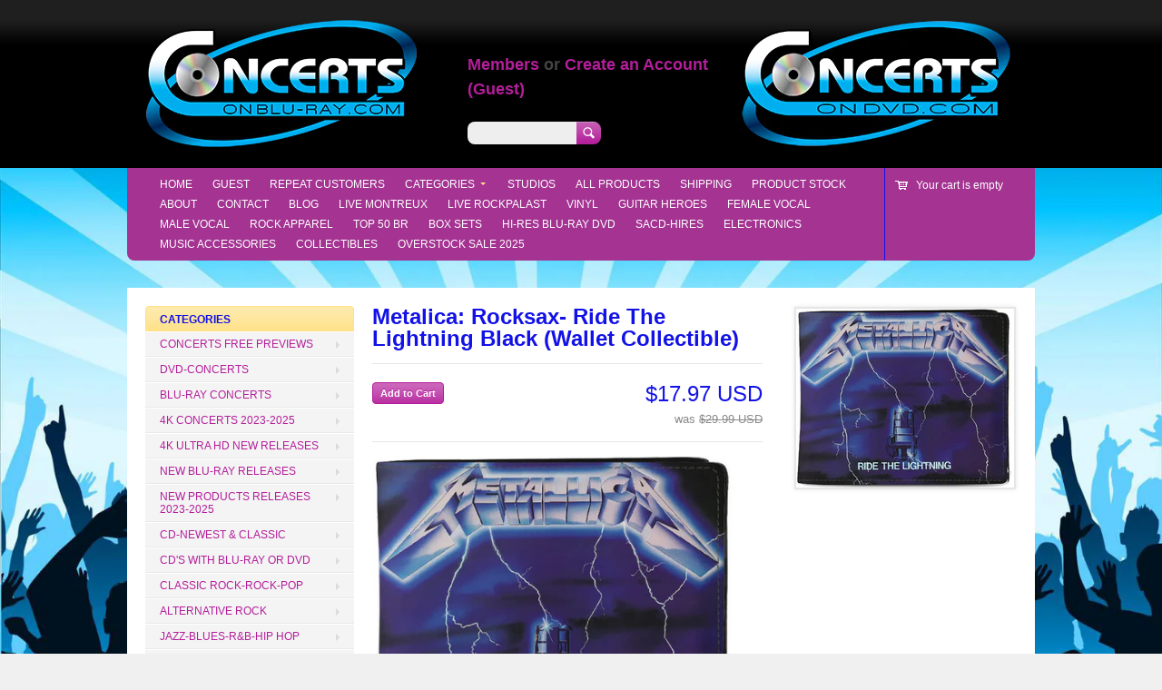

--- FILE ---
content_type: text/css
request_url: https://concertsondvd.com/cdn/shop/t/9/assets/style.css?v=135801157767935879631722197551
body_size: 5275
content:
html,body,div,span,object,iframe,h1,h2,h3,h4,h5,h6,p,blockquote,pre,abbr,address,cite,code,del,dfn,em,img,ins,kbd,q,samp,small,strong,sub,sup,var,b,i,dl,dt,dd,ol,ul,li,fieldset,form,label,legend,table,caption,tbody,tfoot,thead,tr,th,td,article,aside,canvas,details,figcaption,figure,footer,header,hgroup,menu,nav,section,summary,time,mark,audio,video{margin:0;padding:0;border:0;font-size:100%;font:inherit;vertical-align:baseline}article,aside,details,figcaption,figure,footer,header,hgroup,menu,nav,section{display:block}blockquote,q{quotes:none}blockquote:before,blockquote:after,q:before,q:after{content:"";content:none}ins{background-color:#ff9;color:#000;text-decoration:none}mark{background-color:#ff9;color:#000;font-style:italic;font-weight:700}del{text-decoration:line-through}abbr[title],dfn[title]{border-bottom:1px dotted;cursor:help}table{border-collapse:collapse;border-spacing:0}hr{display:block;height:1px;border:0;border-top:1px solid #ccc;margin:1em 0;padding:0}input,select{vertical-align:middle}body{font:13px/1.231 sans-serif;*font-size:small}select,input,textarea,button{font:99% sans-serif}pre,code,kbd,samp{font-family:monospace,sans-serif}html{overflow-y:scroll}a:hover,a:active{outline:none}ul,ol{margin:0 0 1.2em 3em}ol{list-style-type:decimal}nav ul,nav li{margin:0;list-style:none;list-style-image:none}small{font-size:85%}strong,th{font-weight:700}td{vertical-align:top}sub,sup{font-size:75%;line-height:0;position:relative}sup{top:-.5em}sub{bottom:-.25em}pre{white-space:pre;white-space:pre-wrap;word-wrap:break-word;padding:15px}textarea{overflow:auto}.ie6 legend,.ie7 legend{margin-left:-7px}input[type=radio]{vertical-align:text-bottom}input[type=checkbox]{vertical-align:bottom}.ie7 input[type=checkbox]{vertical-align:baseline}.ie6 input{vertical-align:text-bottom}label,input[type=button],input[type=submit],input[type=image],button{cursor:pointer}button,input,select,textarea{margin:0}input:invalid,textarea:invalid{border-radius:1px;-moz-box-shadow:0px 0px 5px red;-webkit-box-shadow:0px 0px 5px red;box-shadow:0 0 5px red}.no-boxshadow input:invalid,.no-boxshadow textarea:invalid{background-color:#f0dddd}.ie7 img{-ms-interpolation-mode:bicubic}button{width:auto;overflow:visible}i,em{font-style:italic;color:#000}b,strong{font-weight:700}table{width:100%;margin:0 0 1.2em}table th{background:#e6e6e6 url(gradient-white-30.png) 0 0 repeat-x;border:solid 1px #ddd;padding:4px 8px;font-weight:700}.ie6 table th{background-image:none}table tr:nth-child(odd){background:#f6f6f6}table td{border:solid 1px #eee;padding:4px 8px;text-align:center;vertical-align:middle}tfoot th{background:transparent}blockquote{font-style:italic;margin:0 0 0 25px}input,textarea{border:solid 1px #aaa;padding:4px}label{min-width:100px;float:left;margin:4px 15px 0 0}body,html{height:100%;background:#f0f0f0}body,select,input,textarea{color:#444;font-family:Lucida Grande,Lucida Sans Unicode,Lucida Sans,Lucida,Helvetica,Arial,sans-serif}h1,h2,h3,h4,h5,h6{font-weight:700;color:#1312e6}h1{font-size:18px}h2{font-size:16px;margin:0 0 5px}h3{font-size:14px;margin:0 0 8px}h4{margin:0 0 8px}a,a:active{color:#b31e9a;text-decoration:none}a:hover{color:#1312e6}p{margin:0 0 1.2em;line-height:1.5}li{margin:0 0 .75em}.wrapper{width:960px;margin:0 auto}.col-browse{float:left;width:230px}.col-content{float:right;width:710px}#main-wrapper{background:#fff;padding:0 0 30px}#main{position:relative;z-index:1}#header-wrapper{background:#ea24cb url(//concertsondvd.com/cdn/shop/t/9/assets/header-gradient-white.png?v=68896236613771712021696925511) 0 0 repeat-x}.ie6 #header-wrapper{background-image:none}#header{padding:20px 0 15px}#site-title{float:left;font-family:Lucida Grande,Lucida Sans Unicode,Lucida Sans,Lucida,Helvetica,Arial,sans-serif;font-size:2.1538em;line-height:1;font-weight:700;color:#fff}#site-title a{color:#fff;text-decoration:none}#site-title a:hover{color:#fff}#header #search{float:right;padding:4px 0 0}.search-input{float:left;background:#eee;border:none;width:100px;height:25px;color:#1b3440;font-size:.923em;padding:0 10px;-webkit-transition:width .25s ease-in;-moz-transition:width .25s ease-in;transition:width .25s ease-in;-moz-border-radius:8px 0 0 8px;-webkit-border-radius:8px 0 0 8px;border-radius:8px 0 0 8px}.search-input:focus{width:150px;outline:none}#header #search .search-input{line-height:25px}.search-submit{cursor:pointer;float:left;width:27px;height:25px;line-height:999px;text-indent:-900em;overflow:hidden;font-size:0;background:#b31e9a url(//concertsondvd.com/cdn/shop/t/9/assets/search-btn-white.png?v=169532269676208150901696925511) 0 0 no-repeat;-moz-border-radius:0 8px 8px 0;-webkit-border-radius:0 8px 8px 0;border-radius:0 8px 8px 0;color:#fff;border:none}.search-submit:hover{background-color:#1312e6}.ie6 .search-submit{background-image:none;width:auto;line-height:1em;text-indent:0;font-size:13px}#top-menu{color:#fff;position:relative;z-index:50;margin-bottom:30px;font-size:.923em;background:#a43392;-moz-border-radius:0 0 8px 8px;-webkit-border-radius:0 0 8px 8px;border-radius:0 0 8px 8px}.top-menu p{margin-bottom:0;line-height:1}.top-menu a{color:#b31e9a}.top-menu a:hover{color:#fff}.top-menu ul{margin:0;list-style:none;padding:7px 10px}.top-menu li{margin:0;float:left}.top-menu>li{position:relative;z-index:50}#nav{float:left}#nav a{display:block;position:relative;text-decoration:none;padding:4px 6px;margin:0 10px 0 0;-moz-border-radius:4px;-webkit-border-radius:4px;border-radius:4px}#nav a:hover,#nav a.active{color:#1b3440;background:#fee086 url(//concertsondvd.com/cdn/shop/t/9/assets/gradient-white-30.png?v=75284181124198135211696925511) 0 -10px repeat-x}.ie6 #nav a:hover,.ie6 #nav a.active{background-image:none}#nav a.active{-moz-border-radius:4px 4px 0 0;-webkit-border-radius:4px 4px 0 0;border-radius:4px 4px 0 0}#nav .has-dropdown a{padding-right:20px}#top-menu .has-dropdown ul{display:none;position:absolute;z-index:100;top:22px;left:0;width:150px;padding:6px;background:#fee086;border-top:none;-moz-box-shadow:0 1px 3px rgba(255,255,255,.25);-webkit-box-shadow:0 1px 3px rgba(0,0,0,.25);box-shadow:0 1px 3px #00000040}#top-menu .has-dropdown li{float:none;border-bottom:solid 1px #ec9906}#nav .has-dropdown li a{color:#c53fc9;padding:6px 4px;margin:0}#nav .has-dropdown li a:hover{color:#2e8fc1;background:#ffeba8}.top-menu .dd-arrow{display:block;border-color:#fee086 transparent transparent transparent;border-style:solid;border-width:3px;height:0;width:0;position:absolute;right:8px;top:42%}.ie6 .dd-arrow{display:none}#nav a:hover .dd-arrow,#nav a.active .dd-arrow{border-top-color:#a43392}.top-menu .current a.root{color:#fff}.top-menu .current .dd-arrow{border-top-color:#fff}.dd li,.dd li a{z-index:9999!important}.top{position:relative}#customer-controls{float:right;padding:0}#customer-controls li{padding:12px 10px 10px;border-left:solid 1px #1312e6}.cart-link a{background:url(//concertsondvd.com/cdn/shop/t/9/assets/icon-cart-white.png?v=52748318459255539231696925511) 0 2px no-repeat;padding-left:24px;padding-right:5px;display:block}.ie6 .cart-link a{padding-left:0;background-image:none}.ie6 #customer-controls .cart-link,.ie7 #customer-controls .cart-link,.ie8 #customer-controls .cart-link{padding-top:10px}#carousel,#carousel .items>li{width:710px;height:215px}#carousel-wrapper{margin:0 0 15px}#carousel{position:relative;z-index:50;overflow:hidden;background:#f4f4f4}#carousel p,#carousel li{margin:0}#carousel .items{margin:0;padding:0;width:20000em;position:absolute;z-index:1}#carousel .items>li{float:left;list-style:none}#carousel .items img{max-width:100%}#carousel-controls{margin-top:10px}.carousel-nextprev{float:right;font-size:.846153846em;margin:0 10px 0 0;color:#999}.carousel-nextprev a{cursor:pointer}.carousel-nextprev .left,.carousel-nextprev .right{float:none}#carousel-slide-menu{float:right;margin:0;list-style:none}#carousel-slide-menu li{float:left;margin:0 0 0 5px;display:block;width:14px;height:14px;background:#b31e9a;cursor:pointer}#carousel-slide-menu li:hover{background:#1312e6}#carousel-slide-menu .active,#carousel-slide-menu .active:hover{background:#fee086}#widget-home-ad-1{float:left}#widget-home-ad-2{float:right}.widget{font-size:.923em}.widget-header{background:#fee086 url(//concertsondvd.com/cdn/shop/t/9/assets/gradient-white-30.png?v=75284181124198135211696925511) 0 0 repeat-x;border:solid 1px #fee086;-moz-border-radius:4px 4px 0 0;-webkit-border-radius:4px 4px 0 0;border-radius:4px 4px 0 0;font-weight:700;color:#1312e6;padding:8px 15px 6px}.ie6 .widget-header{background-image:none}.widget-header h3{margin:0;line-height:1;font-size:1em}.widget-header a,.widget-header a:hover{color:#1312e6}.widget-linklist ul{margin:0 0 15px;list-style:none}.widget-linklist li{margin:0}.widget-linklist ul a{background:#f4f4f4;border-top:solid 1px #fff;border-bottom:solid 1px #e8e8e8;display:block;padding:6px 36px 6px 16px;position:relative;z-index:1;height:1%}.widget-linklist a .arrow{display:block;border-color:transparent transparent transparent #dbdbdb;border-style:solid;border-width:4px;height:0;width:0;position:absolute;right:12px;top:10px}.ie6 .widget-linklist .arrow{display:none}.widget-linklist ul a:hover{background:#fff}.widget-linklist a:hover .arrow{border-left-color:#999}#widget-socialmedia ul{border-top:solid 1px #E8E8E8}#sm-facebook a{background:url(//concertsondvd.com/cdn/shop/t/9/assets/facebook_16.png?v=133783407342100778051696925511) 16px 4px no-repeat;padding-left:40px;padding-right:16px}#sm-twitter a{background:url(//concertsondvd.com/cdn/shop/t/9/assets/twitter_16.png?v=37617255658526599221696925511) 16px 4px no-repeat;padding-left:40px;padding-right:16px}#sm-youtube a{background:url(//concertsondvd.com/cdn/shop/t/9/assets/youtube_16.png?v=10960517230647686321696925511) 16px 4px no-repeat;padding-left:40px;padding-right:16px}#sm-flickr a{background:url(//concertsondvd.com/cdn/shop/t/9/assets/flickr_16.png?v=26430561377739193081696925511) 16px 4px no-repeat;padding-left:40px;padding-right:16px}#sm-pinterest a{background:url(//concertsondvd.com/cdn/shop/t/9/assets/pinterest_16.png?v=108420861157609518201696925511) 16px 4px no-repeat;padding-left:40px;padding-right:16px}.widget-image{margin:0 0 15px}.widget-image img{display:block}.page-header{border-bottom:solid 1px #e6e6e6;padding:5px 0 10px;margin:0 0 15px}.page-header h1{font-size:24px;font-weight:400}.page-header a{color:#1312e6}.page-header a:hover{color:#fee086}.section-header{background:#f4f4f4 url(//concertsondvd.com/cdn/shop/t/9/assets/gradient-white-30.png?v=75284181124198135211696925511) 0 0 repeat-x;border:solid 1px #e4e4e4;font-weight:700;color:#1312e6;padding:12px 15px 8px;margin:0 0 15px;-moz-border-radius:4px 4px 0 0;-webkit-border-radius:4px 4px 0 0;border-radius:4px 4px 0 0}.ie6 .section-header{background-image:none}.section-header h2{margin:0;line-height:1}.section-header a{color:#1312e6}.section-header a:hover{color:#000}.content img{margin:10px}.product-tags{border-bottom:solid 1px #e6e6e6;padding:0 0 5px;margin:-5px 0 15px;list-style:none}.product-tags li{font-size:.923076923em;margin:0 6px 5px 0;float:left}.product-tags a{display:block;background:#eee url(//concertsondvd.com/cdn/shop/t/9/assets/gradient-white-30.png?v=75284181124198135211696925511) 0 0 repeat-x;padding:3px 6px;-moz-border-radius:4px;-webkit-border-radius:4px;border-radius:4px}.product-tags a:hover{background-color:#1312e6;color:#fff}.product-tags .active a{background-color:#b31e9a;color:#fff;font-weight:700}.search-results .item{border-bottom:solid 1px #e6e6e6;padding:0 0 15px;margin:0 0 15px}.search-results h2{margin:0 0 6px}.search-results .item .thumbnail{float:left;margin:0 20px 0 0;width:50px}.search-results .item .content{width:90%;float:left}.search-results .product-price{margin:0 0 8px;color:#1312e6;font-size:.846153846em;font-weight:700}.pagination{height:30px;margin:0 0 25px}.pagination ul{float:left;margin:0;border:1px solid #eee;-webkit-border-radius:3px;-moz-border-radius:3px;border-radius:3px}.pagination li{display:inline}.pagination a{float:left;padding:0 10px;line-height:28px;border-right:1px solid #ddd;text-decoration:none;background:#fff}.pagination a:hover,.pagination .active a{color:#666;background:#eee url(//concertsondvd.com/cdn/shop/t/9/assets/gradient-white-30.png?v=75284181124198135211696925511) repeat-x 0 0}.pagination .disabled a,.pagination .disabled a:hover{background:transparent;color:#ccc;cursor:default}.pagination .next a{border:0}.thumbgrid{list-style:none;margin:0}.thumbgrid li{float:left;font-size:.923em;margin:0 37px 10px 0;width:162px;height:230px}.thumbgrid .product-photo{width:160px;height:160px;overflow:hidden;text-align:center;border:solid 1px #e4e4e4}.thumbgrid .product-photo img{display:block;margin:0 auto}.thumbgrid .product-desc{padding:8px 5px;background:#f6f6f6}.product-desc{font-size:.923em}.ie6 .product-desc{height:50px}.product-desc p{margin:0}.product-desc h3{margin:0 0 3px;font-size:12px}.product-desc .product-price{color:#1312e6;font-weight:700}.product-desc del{color:#999;font-weight:400}.condensed .thumbgrid li{margin:0 12px 10px 0;width:132px;height:200px}.condensed .thumbgrid .product-photo{width:130px;height:130px}.condensed .thumbgrid img{max-width:130px;max-height:130px}.thumbgrid li.last-in-row{margin-right:0}.thumbgrid .numitems{display:block;font-weight:700}#product-photos{float:right;width:246px}.large-thumb{margin:0 0 10px;padding:1px}.large-thumb a{display:block;border:solid 2px #e6e6e6;-moz-box-shadow:0 0 5px rgba(0,0,0,.1);-webkit-box-shadow:0 0 5px rgba(0,0,0,..1);box-shadow:0 0 5px #0000001a}.large-thumb img{display:block;margin:0 auto}#product-thumbs{margin:0;list-style:none}#product-thumbs li{float:left;margin:0 10px 5px 0;min-height:54px}#product-thumbs a{display:block;border:solid 1px #e6e6e6}#product-thumbs a:hover{border:solid 1px #ccc}#product-thumbs img{display:block;border:solid 1px #fff}#product-details{float:left;width:430px}.product-name,.options{border-bottom:solid 1px #e6e6e6;padding:0 0 15px;margin:0 0 15px}.product-name h1{font-size:1.846153846em;line-height:1em}.options .price{float:right;margin:0;color:#8a8a8a;text-align:right}.price strong{display:block;font-size:1.846153846em;font-weight:400;color:#1312e6}#product-details .description{font-size:1.076923077em;line-height:1.4em}#product-details .description #share-list{width:120px;float:right;list-style:none;margin:0 0 15px 15px;border-left:solid 1px #e6e6e6;border-bottom:solid 1px #e6e6e6;padding:0 0 0 15px}.variants label{width:75px;float:left;padding-top:4px}.variants select{width:175px;padding:3px}.ie8 .variants select{padding:1px}.variants .selector-wrapper{overflow:hidden;height:1%;margin:0 0 5px}.selector-wrapper label{float:none;padding:0;width:auto}#add-to-cart{margin-top:5px}#add-to-cart-msg{display:none;text-align:center;padding:5px;margin:0 0 15px;-moz-border-radius:8px;-webkit-border-radius:8px;border-radius:8px}#add-to-cart-msg.success{background:#fee086 url(//concertsondvd.com/cdn/shop/t/9/assets/gradient-white-30.png?v=75284181124198135211696925511) 0 0 repeat-x}#add-to-cart-msg.error{background:#db4747 url(//concertsondvd.com/cdn/shop/t/9/assets/gradient-white-30.png?v=75284181124198135211696925511) 0 0 repeat-x;color:#fff}.completely-sold-out{margin:0;color:#999;font-size:16px}.search-large{margin:15px 0}.search-large-input{font-size:1.538461538em;padding:6px;width:400px}#search .search-large-submit{padding:7px 6px;font-size:1.076923077em;font-weight:400}.articles{width:500px;float:left}.article{padding:0 0 20px;margin:0 0 20px;border-bottom:solid 1px #e6e6e6}.article h2.title{font-size:1.5em}.article .date-posted{float:right;margin:4px 0 0 10px;color:#999;font-size:.846153846em}.article-content{margin:0 0 1.2em}.article-content img{max-width:500px}.add-comments{margin:0;line-height:1}.add-comments .btn{float:left}.add-comments .icon{background:url(//concertsondvd.com/cdn/shop/t/9/assets/add-comment.png?v=144686505235360684581696925511) 0 0 no-repeat;padding:1px 0 0 23px;display:block}.article-footer .author{float:right;font-style:italic;color:#999;padding-top:5px;margin:0;font-size:.846153846em}.articles-aside{width:175px;float:right}.articles-aside h4{margin:0;font-weight:400}.rss-link{background:url(//concertsondvd.com/cdn/shop/t/9/assets/feed-icon-16x16.png?v=60574259587641732461696925511) 8px 5px no-repeat;padding:6px 6px 5px 36px;display:block;border:solid 1px #e6e6e6;-moz-border-radius:4px}#comments .title,.comment_form .title{margin:0 0 15px}.comment{margin:0 0 20px;border:solid 1px #eee;padding:10px 10px 0;-moz-border-radius:8px}.comment-posted{float:right;color:#999}.comment-author{font-weight:700;margin:0 0 .75em}.comment-form form label{display:block;width:80px;float:left}.comment-form #comment-submit{margin:0 0 10px 115px}.comment-form div{margin:0 0 10px}.comment-form .text{float:left;border:solid 1px #ccc;padding:5px;width:150px;color:#666}.comment-form .text:focus{border-color:}.comment-form textarea.text{width:300px}.input-error{border:solid 1px #b1160a}#cartform{width:730px;float:left}#cartform .items{margin:0 0 20px}#cartform td{padding:0 5px}th.empty{background:#fff;border:none}#cartform .product-photo-cell{width:44px;padding:3px}.product-photo-cell img{margin:0 auto}.product-photo-cell img,.product-photo-cell a{display:block}.checkout-quantity{width:100px}.update-quantities-cell input{text-align:center;-moz-border-radius:8px;-webkit-border-radius:8px;border-radius:8px;border:solid 1px #ddd}.checkout-delete{width:90px}#cartform td.subtotal{padding:10px 0;font-weight:700;color:#1312e6}.btn-txt{background:transparent;border:none;width:auto;color:#b31e9a;cursor:pointer;padding:0;font-size:.846153846em}.btn-txt:hover{color:#1312e6}.btn-remove{background:url(//concertsondvd.com/cdn/shop/t/9/assets/remove.png?v=59299695438233102481696925511) 0 0 no-repeat;font-weight:700;font-size:.846153846em;border:none;padding:0 0 0 15px;cursor:pointer}.btn-remove:hover{color:#1312e6}.update-quantities{text-align:right}#toggle-note{display:block}#checkout-addnote{float:left;width:50%;font-size:.846153846em}#checkout-addnote label{display:block;float:none;color:#b31e9a;cursor:pointer;background:url(//concertsondvd.com/cdn/shop/t/9/assets/stickynote.png?v=77036595547199059541696925511) 0 -1px no-repeat;padding:0 0 0 20px}#checkout-addnote label:hover{color:#1312e6}#checkout-addnote textarea{width:300px;height:75px;border:dotted 1px #666;margin:4px 0 0;padding:5px}#checkout-proceed{float:right;width:48%;text-align:right}#checkout-proceed .checkout-button{float:right;font-size:13px;margin:0 0 20px}#additional-checkout-buttons{clear:right;border:dashed 1px #e6e6e6;padding:10px}#additional-checkout-buttons input{border:none}#additional-checkout-buttons-label{color:#999;font-size:.846153846em;display:block;text-align:left}#shipping-calculator{width:200px;float:right;overflow:hidden;font-size:.846153846em}#shipping-calculator .calculator-form{margin:0;list-style:none}#shipping-calculator label{width:50px;float:left;padding:3px 0 0;margin:0 0 2px}#shipping-calculator select{width:130px;padding:2px 0}#shipping-calculator #address_zip{width:120px}#shipping-calculator #wrapper-response{display:none;background:#fff;padding:5px;-moz-border-radius:8px;-webkit-border-radius:8px;border-radius:8px}#shipping-calculator #wrapper-response p{margin:0 0 .5em;line-height:1.25}#shipping-calculator #wrapper-response ul{margin-bottom:0;color:#b31e9a}#shipping-calculator .widget-content{padding:10px;background:#eee;-moz-border-radius:0 0 8px 8px;-webkit-border-radius:0 0 8px 8px;border-radius:0 0 8px 8px}#footer-wrapper{color:#999;border-top:solid 1px #d7d7d7;padding:20px 0;font-size:.846153846em}#footer{margin-bottom:20px}#footer h3{color:#1312e6;margin:0 0 8px;font-size:1.0769em}#footer .footer-linklist h3{margin-left:3px}.footer-col{margin:0 0 15px}.footer-text{float:left;width:230px;text-align:left}.footer-linklists{width:485px;float:right}.footer-linklist{float:left;width:33%}.footer-linklists ul{margin:0 15px 0 0;list-style:none}.footer-linklists li{margin:0 0 4px}.footer-linklists a{height:1%;position:relative;display:block;padding:3px 0 3px 16px;-moz-border-radius:4px;-webkit-border-radius:4px;border-radius:4px;-moz-transition:background .2s linear;-webkit-transition:background .2s linear;transition:background .2s linear}.footer-linklists a:hover{background:#fff}.footer-linklists a .arrow{display:block;border-color:transparent transparent transparent #dbdbdb;border-style:solid;border-width:4px;width:0;height:0;position:absolute;left:5px;top:6px}.ie6 .footer-linklists .arrow{display:none}.ie6 .footer-linklists ul{margin:0}.join-newsletter{float:right;width:215px}#footer-payment-methods{clear:both;border-top:solid 1px #D7D7D7;padding:15px 0 0;text-align:center}#footer-payment-methods p{margin:0 0 5px;text-transform:uppercase}.action_link{float:right;padding:10px 0 0;color:#999}#customer_sidebar{width:220px;float:right}#customer_orders{width:700px}.action_bottom .note{font-size:.846153846em}.large_form{margin:0 0 8px}#forgot_password{margin:5px 0 0 115px;font-size:.846153846em}.template-customers-reset_password #password label,.template-customers-reset_password #password_confirm label{width:140px}.template-customers-login #customer,.template-customers-login #recover-password{float:left;width:620px}.template-customers-login #guest{float:right;width:300px}.address{border-left:solid 3px #eee;padding:0 0 0 10px}.address p,.address_table p{margin:0 0 .25em}.address_table{border-bottom:solid 3px #e6e6e6;margin:0 0 20px;padding:0 0 20px}#add_address{margin:0 0 30px;border-bottom:solid 3px #e6e6e6;padding:0 0 15px}.customer_address_table .label{text-align:right}.customer_address_table label{margin:0;min-width:0;float:none}.customer_address_table .value{text-align:left}.default_address{background:#fef6c3}.address_actions{width:100px;float:left}.address_actions a{display:block;border-bottom:dotted 1px #e6e6e6;padding:3px}.address_actions a:hover{background:#eee}.view_address{margin:0 0 0 120px}#template-customers-order .order_date{font-weight:700;padding:0 0 10px;margin:0 0 15px;border-bottom:solid 3px #E6E6E6;color:#999}.order-status{font-size:.846153846em;margin:10px 0;color:#666}.order-status .status{font-style:italic;border-bottom:dotted 1px #e6e6e6;color:#333}#template-customers-order #order_address{overflow:hidden;float:left}#template-customers-order #order_payment,#template-customers-order #order_shipping{float:left;width:175px;margin:0 25px 0 0}#template-customers-order #order_details{float:right;width:550px}.order_summary .label{text-align:right}.order_summary .total{width:75px}.order_total .total{font-weight:700}.contact-form{border-top:solid 1px #e6e6e6;border-bottom:solid 1px #e6e6e6;padding:15px 0}.contact-form ul{margin:0;list-style:none;overflow:hidden}.contact-form label{min-width:100px}.ie6 .contact-form label{width:100px}.contact-form textarea{width:450px;height:6em}.contact-form .type-submit{margin:0 0 0 115px;display:inline;float:left}.join-newsletter .contact-form{padding:0;border:none}.join-newsletter .success-msg{color:#fff;background:#6ab32f;padding:4px;margin:0 0 5px;-moz-border-radius:8px;-webkit-border-radius:8px;border-radius:8px;text-align:center}#newsletter-signup label{float:none;display:block;width:auto}#newsletter-email{padding:6px 3px;width:155px}.ie6 #newsletter-signup .submit,.ie7 #newsletter-signup .submit{border:none;margin-top:-1px}.left{float:left}.right{float:right}.error,.req{color:#e0360f}.error.notice{text-align:center;margin:0 0 10px;padding:5px;background:#fee6e6;-moz-border-radius:8px;-webkit-border-radius:8px;border-radius:8px}.has-error label{color:#e0360f}.success-msg{color:#6ab32f}.errors,.error-msg{color:#e0360f}label.error-msg{float:none;width:auto;font-size:85%;margin:5px 0 0}li label.error-msg{margin:0 0 0 10px}.has-error input.email{border:solid 1px #e0360f;box-shadow:0 0 3px #e0360f}.ir{display:block;text-indent:-999em;overflow:hidden;background-repeat:no-repeat;text-align:left;direction:ltr}.hidden{display:none;visibility:hidden}.visuallyhidden{border:0;clip:rect(0 0 0 0);height:1px;margin:-1px;overflow:hidden;padding:0;position:absolute;width:1px}.visuallyhidden.focusable:active,.visuallyhidden.focusable:focus{clip:auto;height:auto;margin:0;overflow:visible;position:static;width:auto}.invisible{visibility:hidden}.clearfix:before,.clearfix:after{content:" ";display:block;height:0;overflow:hidden}.clearfix:after{clear:both}.clearfix{zoom:1}.setup-instructions{background:#fee086;padding:10px;-moz-border-radius:8px;-webkit-border-radius:8px;border-radius:8px;margin:0 0 30px;border:solid 1px #fada6a}.btn{overflow:visible;font-size:11px;font-weight:700;background:#b31e9a url(//concertsondvd.com/cdn/shop/t/9/assets/gradient-white-30.png?v=75284181124198135211696925511) repeat-x 0 0;-moz-border-radius:4px;-webkit-border-radius:4px;border-radius:4px;border:solid 1px #b31e9a;padding:5px 8px;color:#fff;text-shadow:0 -1px #b31e9a}.ie6 .btn{background-image:none}.btn:hover{background-color:#1312e6;-moz-box-shadow:0 0 3px #fee086;-webkit-box-shadow:0 0 3px #fee086;box-shadow:0 0 3px #fee086;border:1px solid #1312e6;color:#fff;text-shadow:0 -1px #1312e6}.cancel{background-color:#999;text-shadow:0 -1px 0 #888;border:solid 1px #666}.btn.disabled{background-color:#ccc;border:solid 1px #ccc;color:#999;cursor:default;text-shadow:none}.btn.disabled:hover{-moz-box-shadow:none;-webkit-box-shadow:none;box-shadow:none}@media print{*{background:transparent!important;color:#000!important;text-shadow:none!important;filter:none!important;-ms-filter:none!important}a,a:visited{color:#444!important;text-decoration:underline}.ir a:after,a[href^="javascript:"]:after,a[href^="#"]:after{content:""}pre,blockquote{border:1px solid #999;page-break-inside:avoid}thead{display:table-header-group}tr,img{page-break-inside:avoid}@page{margin:.5cm}p,h2,h3{orphans:3;widows:3}h2,h3{page-break-after:avoid}}img.bg{min-height:100%;min-width:1024px;z-index:0;width:100%;height:auto;position:fixed;top:0;left:0}@media screen and (max-width: 1024px){img.bg{left:50%;margin-left:-512px}}.top-menu a{color:#fff}#site-title img{margin-left:100px}div.customer-account-links{font-weight:700;font-size:1.4em}li.add2{display:none}.customer-account-links.head_login{width:55%;float:left}.login{width:49%;float:right}select#sort-by{height:30px}.sort{float:right}.sort>span{color:#b31e9a;font-size:14px;margin-right:10px}#sort-by option{color:#b31e9a}.pg .sort{margin-bottom:20px}select#sort-by1{height:30px}
/*# sourceMappingURL=/cdn/shop/t/9/assets/style.css.map?v=135801157767935879631722197551 */


--- FILE ---
content_type: text/javascript
request_url: https://cdn.shopify.com/extensions/019aca5e-ea22-720c-bcec-4cc8cca1dc72/qwslider-rb-136/assets/ggqwp.latest.js
body_size: 16111
content:
window.ggqwpVersion="855faee.2025-11-28",function(){"use strict";class t{constructor(t,i,{}={}){this.t=t,this.i=i,this.s=this.t.o.variants.length>1,this.h={},this.g=this.t.o.variants[0],this.l=this.t.o.variants.find(t=>t.available),this.p=this.t.o.options,this._=[[],[],[]],this.u()}q(t){if(!this.s)return this.g.id;let i=this.m;return t.forEach((t,s)=>{if(t){if(!i||"object"!=typeof i)return null;i=i[t]}}),"object"==typeof i?null:i||null}u(){this.m={},this.t.o.variants.forEach(t=>{this.h[t.id]=t,this.v(t,t.id),this.k(t)})}v(t,i){let s=this.m,e=t.option1;[t.option2,t.option3].forEach(t=>{t&&(s[e]=s[e]||{},s=s[e],e=t)}),s[e]=i}k(t){[t.option1,t.option2,t.option3].forEach((t,i)=>{let s=this._[i];t&&-1==s.indexOf(t)&&s.push(t)})}}class i{constructor(t,i){this.i=t,this.t=i,this.S=t.A(this,!0)}C(){var t=["0"],i={};return this.t.O.forEach((s,e)=>{s.j&&s.j.length>0&&(t=s.j,this.t.h[s.j[0]].title,s.j),s.T,t.forEach(t=>{i[t]=i[t]||[],i[t].push(s)})}),i}}class s{constructor(t,i){this.o=t,this.I=t.id,this.i=i,this.O=[],this.V={},this.h={},this.D=this.o.title,this.M=this.o.description,this.N=this.o.vendor,this.B=this.o.handle,this.S=i.A(this,!1),this.L()}R(){return new t(this,this.i)}s(){return this.o.variants.length>1}W(){return this.o.gg_data||{}}F(t,{U:i}={}){let s=this.V;if(t){var r=s[t]||[];if(i){var o=s[0]||[],a=r.concat(o);return new e(a,this.i,!0,a)}}return new e(this.O,this.i,!1,this.V)}P(t,i={}){let s=this.i.$().H()+"products/"+this.B;return i.variant=t,s+"?"+new URLSearchParams(i).toString()}L(){this.O=[],this.J={};let t=this.o.media;for(var i=0;i<t.length;i++){var s=t[i],e=!1,r={T:s,G:i,j:s.variant_ids,Z:s.alt,K:s.preview_image.src,Y:s.preview_image.aspect_ratio};e=e||this.X(r,s),this.J[s.position]=i,this.O.push(e)}this.u()}X(t,i){switch(i.media_type){case"image":return Object.assign({tt:"image"},t);case"video":return Object.assign({tt:"video",st:i.sources},t);case"external_video":if("youtube"==i.host)return Object.assign({tt:"external",et:"https://www.youtube.com/embed/"+i.external_id},t);if("vimeo"==i.host)return Object.assign({tt:"external",et:"https://player.vimeo.com/video/"+i.external_id},t);break;case"model":return Object.assign({tt:"model",st:i.sources,K:i.preview_image.src,Y:i.preview_image.aspect_ratio},t)}}u(){this.h={};var t=null;this.o.variants.forEach(i=>{if(i.id,i.title,i.featured_image&&i.featured_media){var s=i.featured_image.variant_ids;if(s&&s.length>0){var e=this.J[i.featured_media.position];null==e&&(e=i.featured_media.position),this.O[e].j=s,t=this.O[e],this.O[e].T.id}}else t&&-1==t.j.indexOf(i.id)&&t.j.push(i.id);!this.rt&&i.available&&(this.rt=i.id),this.h[i.id]=i}),!this.rt&&this.o.variants[0]&&(this.rt=this.o.variants[0].id),this.ot()}ot(){this.V=new i(this.i,this).C()}}class e{constructor(t,i,s,e){this.O=this.nt(t),this.i=i,this.U=s,this.V=e}ht(t){let i=(this.V[t]||[])[0];return i?this.O.indexOf(i):void 0}ct(t){return this.O.map(t=>t.et).join(",")==t.O.map(t=>t.et).join(",")}nt(t){return t.filter(t=>"image"==t.tt)}}const r={};function o(t,i,s=r.dt){return s[t]?s[t]={...s[t],...i}:s[t]=i,s[t]}r.dt={},r.gt=function(t){Object.keys(t).forEach(i=>{o(i,{d:t[i]})})},r.lt=function(t,i=t){return{pt:t,_t:i}};const a=t=>{try{t()}catch(t){throw g(t),t}},n=t=>function(...i){a((function(){t(...i)}))},h=t=>{throw g(t),t},c=(t,i,s,e)=>{t.addEventListener(i,n(s),e)},d=(t,i)=>{window.setTimeout(n(t),i)};function g(t){if(!function(t){const i=t&&t.message||"";if([/network\s*error/i,/failed to fetch/i,/load failed/i].some(t=>t.test(i)))return!0;if(window.Sentry)return!0;return!1}(t)){window.sentryOnLoad=function(){Sentry.init({defaultIntegrations:!1,release:window.ggqwpVersion,integrations:[],replaysSessionSampleRate:0,replaysOnErrorSampleRate:0}),Sentry.captureException(t,{extra:{url:window.location.href,domain:Shopify.domain},user:{username:Shopify.domain}})};var i=document.createElement("script");i.src="https://js.sentry-cdn.com/585822be328bc93a03c7b4b72a42e365.min.js",i.setAttribute("crossorigin","anonymous"),i.setAttribute("data-lazy","no"),document.head.appendChild(i)}}class l{constructor(t){this.i=t,this.S=t.A(this,!1)}wt(){return this.i.$().ut("products")}qt(t,i){const s=this.wt().vt(t);s?i(s):this.bt([t],s=>{const e=s[t];if(!e)throw new Error("Product not found");this.wt().ft(t,e),i(e)})}bt(t,i){this.i.vt("i_c_pjl")?this.i.yt("i_c_pjl",t,i):this.xt(t,i).catch(t=>{throw t})}kt(t,i){this.bt(t,t=>{Object.keys(t).forEach(i=>{this.wt().ft(i,t[i])}),i&&i(t)})}xt(t,i){if(this.i.vt("is_dev"))var s="/apps/qwslider_dev/l/products.liquid";else s="/apps/qwslider_products/l/products.liquid";let e=t.join(",");return fetch(s+"?prs="+e+"&pre=1").then(t=>t.text()).then(t=>{var s=t;-1!=s.indexOf("<data>")&&(s=t.split("<data>")[1].split("</data>")[0]),i(JSON.parse(s).products)})}}class p{constructor(t,i=20,s=100){this.St=t,this.At=i,this.Ct=s,this.Ot=new Set,this.jt=null}Tt(t){Array.isArray(t)||(t=[t]),t.forEach(t=>{this.Ot.add(t)}),this.jt&&clearTimeout(this.jt),this.Ot.size>=this.At?this.It():this.jt=d(()=>{this.It()},this.Ct)}It(){const t=Array.from(this.Ot);this.Ot.clear(),this.jt=null,this.St(t)}clear(){this.jt&&(clearTimeout(this.jt),this.jt=null),this.Ot.clear()}}class _{constructor(t,i={},s=[]){this.i=t,this.ut=i,this.Vt=s,this.S=t.A(this,!0)}vt(t){let i=this.ut[t];return this.Dt(t),i}ft(t,i){this.Dt(t),this.ut[t]=i}zt(){this.ut={}}Mt(t){return this.ut[t]||(this.ut[t]={}),new _(this.i,this.ut[t],this.Vt.concat(t))}Dt(t){return this.Vt.concat(t).join(".")}}function w(){return(Date.now()*Math.random()).toString(36)}r.gt({i_t_au:"/apps/qwslider_products/f/track"});class u{constructor(t){this.i=t,this.Nt=t.vt("i_w")||window,this.Bt=this.Lt(),this.Rt=this.Wt(),this.Et=t.vt("i_t_au"),this.Ft=t.vt("i_t_rh"),this.S=t.A(this,!1),this.Ut=w()}Lt(){return this.Nt&&this.Nt.Shopify}Wt(){return this.Bt&&this.Bt.shop}Pt(){return this.Nt&&this.Nt.location.pathname}Qt(){return this.Bt&&this.Bt.locale}Ht(){return this.Bt&&this.Bt.currency&&this.Bt.currency.active}$t(){return this.Nt&&this.Nt.innerWidth<768?"mobile":"desktop"}Jt(){return this.Bt&&this.Bt.country}Gt(t){this.Ft&&this.Nt.history.replaceState({},"",function(t,i,s){let e=new URL(t);return e.searchParams.set(i,s),e.toString()}(this.Nt.location.href,"gg-quick-view",t.B)),this.Zt("open",{product_handle:t.B})}Kt(t){this.Ft&&this.Nt.history.replaceState({},"",function(t,i){let s=new URL(t);return s.searchParams.delete(i),s.toString()}(this.Nt.location.href,"gg-quick-view")),this.Zt("close",{product_handle:t.B})}Yt(t,i,s){this.Zt("add_to_cart",this.Xt(t,i,s))}ti(t,i,s,e){this.Zt("buy_now",this.Xt(t,i,s),e)}ii(t,i,s,e){this.Zt("go_to_checkout",this.Xt(t,i,s),e)}si(t,i,s){this.Zt("go_to_product",this.Xt(t,i,1),s)}Xt(t,i,s){return{product_handle:t.B,variant_id:i,quantity:s,value:this.ei(t,i,s)}}ei(t,i,s){let e=t.h[i];return e?e.price*s:0}ri(){try{const t=localStorage.getItem("ggqwpid")||w();return localStorage.setItem("ggqwpid",t),t}catch(t){return null}}Zt(t,i={},s){s=s||function(){};try{let e={id:this.ri(),open_id:this.Ut,name:t,shop:this.Rt,path:this.Pt(),locale:this.Qt(),currency:this.Ht(),country:this.Jt(),device:this.$t(),version:window.ggqwpVersion,...i};this.Et&&this.Rt?fetch(this.Et,{method:"POST",mode:"no-cors",body:JSON.stringify(e),keepalive:!0}).then(t=>{s(!0,t)}).catch(t=>{g(t),s(!1,t)}).catch(h):s(!0,null)}catch(t){d(()=>{throw t},0),s(!1,t)}}}class q{constructor(t,i){this.i=t,i&&([this.oi,this.ai]=i.split("|"),this.ni())}hi(t){if(this.ci){let i=this.di(t);return this.ci.replace("*",i)}return this.gi(t)}gi(t){var i="${{amount}} USD";if(window&&window.Shopify&&window.Shopify.currency){i=("EUR"===window.Shopify.currency.active?"€":"$")+"{{amount}} "+window.Shopify.currency.active}return i.replace("{{amount}}",(t/100).toFixed(2))}ni(){this.oi.split("1").length>2||(this.li=this.oi.includes("56"),this.li&&(this.pi=this.ai.includes("0"),this._i=this.wi(/4(.*)5/)),this.ui=this.wi(/1(.)2/),this.ci=this.oi.replace(/1.*6/,"*"),this.oi.includes("35")?this.ci=this.ci.replace(/1.*5/,"*"):this.ci=this.ci.replace(/1.*4/,"*"))}di(t){let i=t.toString(),s=parseInt(i.slice(-2)),e=[i.slice(-5,-2)||"0"],r=i.slice(0,-5)||"0";return r>0&&(r=this.qi(r).join(this.ui),e=[r,this.ui,...e]),this.li&&(0!==s||this.pi)&&(s<10&&(s="0"+s),e=[...e,this._i,s]),e.join("")}wi(t){const i=this.oi.match(t);return i?i[1]:null}qi(t){return new Intl.NumberFormat("en-US").format(t).split(",")}}const m=/^(.*)(\.[^\.]+)$/,v=[180,360,540,720,900,1080,1296,1512,1728,2048];class b{constructor(t,i){this.mi=t,this.i=i,this.vi=t.match(m)}bi(t){return this.vi&&!this.i.vt("i_sb_ssw")&&t?f(this.vi[1]+"_"+t+"x"+this.vi[2]):f(this.mi)}fi(t){var i=[];return(t=t||v).forEach(t=>{i.push(this.bi(t)+" "+t+"w")}),i.join(", ")}}function f(t){return t.match(/^\/\//)?"https:"+t:t}function y(t,i,s,e,r){var o=document.createElement(e||"div");if(t&&(o.className=t),i&&!Array.isArray(i)&&(i=[i]),(i=i||[]).forEach((function(t){if(t){if("string"==typeof t){if(1==i.length)return void(o.innerHTML=t);{let i=document.createElement("span");i.setAttribute("style","display: flex;"),i.innerHTML=t,t=i}}o.appendChild(t)}})),r)for(var a in r)c(o,a,r[a]);return k(o,s)}function x(t,i,s){i[s]&&(t.setAttribute(s,i[s]),delete i[s])}function k(t,i){for(var s in x(t,i=i||{},"sizes"),x(t,i,"srcset"),i)t.setAttribute(s,i[s]);return t}function S(t,i={},{yi:s=!1}){let e=document.createElement("img");return e.setAttribute("class",t),e.setAttribute("data-ggqwp-img","true"),s?c(e,"load",()=>{e.setAttribute("data-ggqwp-loaded","true")}):e.setAttribute("data-ggqwp-loaded","true"),k(e,i)}function A(t){return t?t+"px":""}class C{constructor(t,i,s){this.Y=i,this.xi=s,this.ki=y("ggqwp-ar__inner",t),this.Si=y("ggqwp-ar",this.ki),this.Ai()}Ai(t){if(t&&(this.Y=t),!this.Y)return;if(0===this.Si.clientWidth)return;let i=this.Y,s=this.Si.clientWidth/this.Si.clientHeight;this.ki.setAttribute("data-parent-wider",s>this.Y?"1":"-1"),this.xi;{let t=Math.abs(s-i)/s;this.ki.setAttribute("data-parent-diff",t),t<.1&&(i=s,this.ki.setAttribute("data-parent-wider","0"))}this.ki.setAttribute("style","aspect-ratio: "+i+";")}}let O={Ci:y,Oi:function(t,i){var s=document.createElement("span");return t&&(s.className=t),child&&(s.innerHTML=i),s},ji:S,Ti:function(t,i,s,{Ii:e,Vi:r=!1,Di:o={},yi:a=!1,zi:n=0,Mi:h}){let c=new b(s,t),g=S(i,{},{yi:a}),l={sizes:A(n),srcset:r?"":c.fi(),src:c.bi(e)},p=o;return h?d(()=>{n||(l.sizes=A(g.clientWidth)),k(g,l)},h):p={...l,...p},k(g,p),g},Ni:function(t,i){var s=document.createElement("script");i&&(s.onload=i),s.src=t,document.head.appendChild(s)},Bi:function(t){var i=document.createElement("link");i.href=t,i.setAttribute("rel","stylesheet"),document.head.appendChild(i)},Li:()=>window.innerWidth>=1e3,Ri:(t,i,s)=>new C(t,i,s),Wi:function(t,i,s){s?t.setAttribute(i,s):t.removeAttribute(i)},Ei:function(t,...i){return i.forEach(i=>{t=t&&t[i]?t[i]:void 0}),t}};const j="Something went wrong, try again.",T={Fi:r.lt("Sold out"),Ui:r.lt("Add to cart"),Pi:r.lt("Added to Cart!"),Qi:r.lt(j),Hi:r.lt("Buy now"),$i:r.lt("View full details"),Ji:r.lt("Quantity")},I={de:{"Sold out":"Verkauft","Add to cart":"Zum Warenkorb hinzufügen","Added to Cart!":"Zum Warenkorb hinzugefügt!",[j]:"Etwas ist schiefgelaufen, versuche es erneut.","Buy now":"Jetzt kaufen","View full details":"Details ansehen",Quantity:"Menge"},fr:{"Sold out":"Épuisé","Add to cart":"Ajouter au panier","Added to Cart!":"Ajouté au panier!",[j]:"Une erreur s'est produite, réessayez.","Buy now":"Acheter maintenant","View full details":"Voir les détails complets",Quantity:"Quantité"},it:{"Sold out":"Esaurito","Add to cart":"Aggiungi al carrello","Added to Cart!":"Aggiunto al carrello!",[j]:"Qualcosa è andato storto, riprova.","Buy now":"Acquista ora","View full details":"Visualizza tutti i dettagli",Quantity:"Quantità"},es:{"Sold out":"Agotado","Add to cart":"Agregar al carrito","Added to Cart!":"¡Agregado al carrito!",[j]:"Algo salió mal, inténtalo de nuevo.","Buy now":"Comprar ahora","View full details":"Ver detalles completos",Quantity:"Cantidad"},nl:{"Sold out":"Uitverkocht","Add to cart":"Toevoegen aan winkelwagen","Added to Cart!":"Toegevoegd aan winkelwagen!",[j]:"Er is iets misgegaan, probeer het opnieuw.","Buy now":"Nu kopen","View full details":"Bekijk volledige details",Quantity:"Hoeveelheid"}};class V{constructor(t){this.i=t,this.Gi=new l(t),this.Zi=new p(t=>{this.Gi.kt(t)}),this.S=t.A(this,!0),this.Ki=/^((?!chrome|android).)*safari/i.test(navigator.userAgent),this.Yi=new u(t),this.Xi=new q(t,t.vt("i_c_ept"))}ts(){return window.ggqwpCache=window.ggqwpCache||{},new _(this.i,window.ggqwpCache)}ut(t){let i=this.ts();return t&&(i=i.Mt(t)),i}ss(t,i){this.Gi.qt(t,t=>{i(new s(t,this.i))})}rs(t){this.Zi.Tt(t)}H(){return O.Ei(window,"Shopify","routes","root")||"https://"+window.location.host}os(){return O.Ei(window,"Shopify","locale")||"en"}as(t){let i=this.i.vt("i_t_ltd",{})[t]||{};return{...I[t]||{},...i}}ns(t,i,s){let e=this.H()+"cart?source=gg-quick-view",r=()=>{this.Yi.ii(t,i,s)};if(this.i.vt("i_c_gtc"))return r(),void this.i.yt("i_c_gtc",e);this.hs(e,!1,r)}cs(t,i,s=1){let e=this.H()+"cart/"+i+":"+s+"?source=gg-quick-view",r=()=>{this.Yi.ti(t,i,s)};if(this.i.vt("i_c_bn"))return r(),void this.i.yt("i_c_bn",e,t,i,s);this.hs(e,!1,r)}ds(t,i,s,e){this.i.vt("i_c_atc")?this.i.yt("i_c_atc",t,i,s,e):fetch(this.H()+"cart/add.js",{method:"POST",headers:{"Content-Type":"application/json"},body:JSON.stringify({items:[{id:i,quantity:s,properties:{}}]})}).then(t=>t.json()).then(t=>{t.message?e(!1,t.message):e(!0,t)}).catch(t=>{g(t),e(!1)}).catch(h)}gs(){return fetch(this.H()+"cart.js").then(t=>t.json()).then(t=>t).catch(h)}hs(t,i,s){if(i){const i=window.open("about:blank","_blank");s(!0,null),i.location.href=t}else s(!0,null),window.location.href=t}}class D{constructor(t){this.ls=t}ps(){return this.ls.$().os()}_s(){return this.ls.$().as(this.ps())}ws(t,i){"string"==typeof t&&(t={pt:t,_t:t});let{pt:s,_t:e}=t,r=this._s()[s]||e;return i&&Object.keys(i).forEach(t=>{r=r.replace(`{${t}}`,i[t])}),r}us(...t){return O.Ci("gg-translation",this.ws(...t),{},"span")}}class z{constructor(t){this.i=t,this.qs={},this.ms=this.vs(t),this.bs=new V(this),this.S=this.A(this,!1),this.ms,this.fs=new D(this)}vt(t,i){return this.ms[t]||i}yt(t,...i){let s=this.vt(t);if(s)return this.ys(s,...i)}ys(t,...i){if("string"==typeof t&&(t=new Function("return "+t)()),t)return t(...i)}$(){return this.bs}vs(t){let i=Object.assign({},t);return Object.keys(r.dt).forEach(t=>{let s=r.dt[t]&&r.dt[t].d;void 0===i[t]&&s&&(i[t]=s)}),i}A(t,i=!1){t.constructor&&(t=t.constructor.name);return function(...t){}}}function M(t,i){void 0===i&&(i={});var s=i.insertAt;if(t&&"undefined"!=typeof document){var e=document.head||document.getElementsByTagName("head")[0],r=document.createElement("style");r.type="text/css","top"===s&&e.firstChild?e.insertBefore(r,e.firstChild):e.appendChild(r),r.styleSheet?r.styleSheet.cssText=t:r.appendChild(document.createTextNode(t))}}M(".ggqwp-reset{font-family:inherit;font-size:var(--ggqwp-text-base);&,*{background-color:unset;border:none;box-sizing:border-box;color:inherit;line-height:calc(var(--ggqwp-text-base)*1.6);list-style-position:inside;margin:0;padding:0;text-decoration:none}}[data-ggqwp-no-transition],[data-ggqwp-no-transition] *{transition:none!important}.ggqwp-reset a:not([href]){cursor:pointer}@media (hover:none){.ggqwp-reset,.ggqwp-reset *{cursor:auto!important}}.ggqwp .plyr__video-wrapper{pointer-events:none}.ggqwp .plyr__control{background-color:transparent!important;opacity:.7}.ggqwp .plyr__control:hover{opacity:1}.ggqwp .plyr__control.plyr__control--overlaid{background-color:#0000009c!important;padding:20px}.ggqwp .plyr__control.plyr__control--overlaid svg{height:40px;width:40px}.ggqwp-clickable,.ggqwp-link{pointer-events:all}.ggqwp-link{display:flex}.ggqwp-link svg{aspect-ratio:1;margin-bottom:calc(var(--ggqwp-text-base)*.2);margin-left:calc(var(--ggqwp-text-base)*.2);width:calc(var(--ggqwp-text-base)*1)}@media (hover:hover){.ggqwp-clickable{opacity:.85}.ggqwp-clickable:hover{cursor:pointer;opacity:1}.ggqwp-clickable .gg-clickable--svg{transform:translateZ(0);transition:transform .2s;will-change:transform}.ggqwp-clickable:hover .gg-clickable--svg{transform:translate3d(.2em,0,0)}.ggqwp-link:hover{text-decoration:underline}}.ggqwp-expandable{cursor:pointer;position:relative}.ggqwp-expandable__label{background:linear-gradient(180deg,hsla(0,0%,100%,0) 0,var(--ggqwp-tv_base-color-bg) 70%);bottom:0;padding-top:3em;position:absolute;width:100%}.ggqwp-expandable__content{max-height:10vh;overflow:hidden;transition:max-height .2s ease-in-out}.ggqwp-expandable[data-expanded=true] .ggqwp-expandable__content{max-height:100em}.ggqwp-expandable[data-expanded=true] .ggqwp-expandable__label{background:transparent}.ggqwp-row{align-items:center;display:flex}.ggqwp-button{padding:1em}.ggqwp-button+.ggqwp-button{margin-left:2em}img[data-ggqwp-img]{-webkit-font-smoothing:antialiased;-webkit-backface-visibility:hidden;opacity:0;-webkit-perspective:1000;-webkit-transform:translateZ(0);-webkit-transform-style:preserve-3d;transition:opacity .2s ease-in-out;&[data-ggqwp-loaded]{opacity:1}}");M("#ggqwp-modals-wrapper{position:relative;z-index:9999999999}.ggqwp-modal{--ggqwp-color-shadow:rgb(from var(--ggqwp-tv_base-color-primary) r g b/.1);--ggqwp-modal-color-bg:#000000db;align-items:center;background-color:var(--ggqwp-modal-color-bg);color:var(--ggqwp-tv_base-color-primary);display:flex;flex-direction:column;height:100vh;height:100dvh;justify-content:center;left:0;max-width:100vw;position:fixed;right:0;top:0;transition:opacity .3s,background-color .3s}.ggqwp-modal,.ggqwp-modal__content{opacity:0;overflow:hidden;width:100%}.ggqwp-modal__content{height:100%;position:relative;top:100%;transition:top .2s ease-in-out,opacity .2s ease-in-out;will-change:top,opacity}.ggqwp-modal[data-open]{opacity:1;.ggqwp-modal__content{opacity:1;top:0}&[data-closing]{background-color:transparent;pointer-events:none;.ggqwp-modal__content{top:-100%}}}.ggqwp-modal__inner{height:100%;overflow-y:auto;width:100%}.ggqwp-modal__close-button{background:var(--ggqwp-tv_base-color-bg);border-radius:calc(var(--ggqwp-tv_base-border-radius));box-shadow:0 0 10px var(--ggqwp-color-shadow);display:flex;margin:8px;pointer-events:all;position:absolute;right:0;top:0;z-index:5}.ggqwp-modal__close-button svg{aspect-ratio:1;height:unset;opacity:.9;padding:11px;transform:rotate(0);transition:transform .3s ease-in-out;width:48px}.ggqwp-modal__close-button path{stroke-width:30;color:var(--ggqwp-tv_base-color-primary)}.ggqwp-modal__close-button:hover svg{opacity:1;transform:rotate(180deg) scale(.7)}");M(".ggqwp-slider{--ggqwp-slider__result-ar:max(var(--ggqwp-slider__base-ar),var(--ggqwp-slider__min-ar,0));aspect-ratio:var(--ggqwp-slider__result-ar)}.ggqwp-slider,.ggqwp-slider *{direction:ltr}.ggqwp-slider__slide{aspect-ratio:calc(min(var(--ggqwp-slider__result-ar), var(--ggqwp-slider__slide-content-ar)));height:100%}.ggqwp-slider--slide-ar-fit{.ggqwp-qw-product__image-wrapper,.ggqwp-slider__slide{aspect-ratio:var(--ggqwp-slider__result-ar)}}.ggqwp-slider{overflow:hidden;position:relative}.ggqwp-slider *{-webkit-user-drag:none;-webkit-user-select:none;-moz-user-select:none;user-select:none}.ggqwp-slider__track{display:inline-flex;height:100%}.ggqwp-slider--vertical .ggqwp-slider__track{flex-direction:column}.ggqwp-slider--with-transition:not([data-no-transition]){&{transition:aspect-ratio .05s}.ggqwp-slider__track{backface-visibility:hidden;perspective:1000px;transition:transform .2s ease-in-out;will-change:transform;&[data-dragging=true]{transition:transform .05s}}}.ggqwp-slider__slide{cursor:grabbing;opacity:1;position:relative}.ggqwp-slider__controls{bottom:0;left:0;pointer-events:none;position:absolute;right:0;top:0}.ggqwp-slider__counter{background-color:var(--ggqwp-tv_base-color-bg);border-radius:min(var(--ggqwp-tv_base-border-radius),2em);box-shadow:0 0 1em 0 var(--ggqwp-color-shadow);font-size:.9em;left:0;margin:1em;opacity:.8;overflow:hidden;position:absolute;top:0}.ggqwp-slider__counter--inner{padding:var(--ggqwp-space-xs) var(--ggqwp-space-md)}.ggqwp-slider__arrows{align-items:center;bottom:0;display:flex;justify-content:space-between;left:0;opacity:0;position:absolute;right:0;top:0;transition:opacity .2s;will-change:opacity}.ggqwp-slider__arrow svg{background:var(--ggqwp-tv_base-color-bg);border-radius:calc(var(--ggqwp-tv_base-border-radius));box-shadow:0 0 1em 0 var(--ggqwp-color-shadow);height:2.5em;overflow:hidden;padding:.5em;width:2.5em}.ggqwp-slider__arrow{margin:.5em;padding:10em 2em;pointer-events:all;transform:translateZ(0);transition:opacity .2s,transform .2s;will-change:opacity,transform}.ggqwp-slider__arrow[data-disabled=true]{opacity:0!important;pointer-events:none}.ggqwp-slider:hover .ggqwp-slider__arrows{opacity:1}@media (hover:none){.ggqwp-slider__arrows{display:none}}.ggqwp-slider__arrow--prev{padding-left:0;&:hover{transform:translate3d(5px,0,0)}}.ggqwp-slider__arrow--next{padding-right:0;&:hover{transform:translate3d(-5px,0,0)}}.ggqwp-slider__arrow--prev svg{transform:rotate(180deg)}");M('.ggqwp-ar{align-items:center;display:flex;height:100%;justify-content:center;width:100%}.ggqwp-ar__inner[data-parent-wider="1"]{height:100%!important;width:unset!important}.ggqwp-ar__inner[data-parent-wider="-1"]{height:unset!important;width:100%!important}.ggqwp-ar__inner[data-parent-wider="0"]{height:100%!important;width:100%!important}');M('.ggqwp-qw-product{--ggqwp-space-xs:4px;--ggqwp-space-sm:8px;--ggqwp-space-md:16px;--ggqwp-space-lg:24px;--ggqwp-space-xl:32px;--ggqwp-text-xs:12px;--ggqwp-text-sm:14px;--ggqwp-text-base:16px;--ggqwp-text-lg:20px;--ggqwp-text-xl:32px;--ggqwp-form-border-color:rgb(from var(--ggqwp-tv_base-color-primary) r g b/.5);--ggqwp-form-border-radius:calc(var(--ggqwp-tv_base-border-radius)/2);--ggqwp-color-shadow:rgb(from var(--ggqwp-tv_base-color-primary) r g b/.1);--ggqwp-color-subdued:rgb(from var(--ggqwp-tv_base-color-primary) r g b/.6);height:100%;overflow:hidden;:not(.ggqwp-ignore-font *){font-family:var(--ggqwp-tv_base-text-family,inherit)}}@import url("https://fonts.googleapis.com/css2?family=Jost:ital,wght@0,100..900;1,100..900&display=swap");.ggqwp-qw-product__content{display:flex;flex-direction:column;font-weight:300;height:100%;overflow-y:auto;overscroll-behavior:none;scrollbar-width:thin;&[data-no-scrollbar=true]{-ms-overflow-style:none;scrollbar-width:none;&::-webkit-scrollbar{display:none}}}.ggqwp-qw-product__content-column{background-color:var(--ggqwp-tv_base-color-bg);display:flex;flex-direction:column;gap:var(--ggqwp-space-lg)}.ggqwp-qw-product__content-column--gallery{position:sticky;top:0}.ggqwp-qw-product__content-column--actions,.ggqwp-qw-product__content-column--content{box-shadow:var(--ggqwp-color-shadow) 0 0 10px 0;flex:1;z-index:1}.ggqwp-qw-product__content-column--actions{bottom:0;position:sticky}.ggqwp-qw-product__name{font-weight:400;letter-spacing:1px;line-height:1.2}.ggqwp-qw-product__gallery{height:100%;position:relative;transition:all .2s ease-in-out;&>*{height:100%;width:100%}}.ggqwp-qw-product__prices,.ggqwp-qw-product__sold-out{display:flex;font-weight:300}.ggqwp-qw-product__action--sold-out,.ggqwp-qw-product__action--success,.ggqwp-qw-product__sold-out{display:none}.ggqwp-qw-product[data-available=false]{.ggqwp-qw-product__action--sold-out,.ggqwp-qw-product__sold-out{display:block}.ggqwp-qw-product__price-compare{display:none}.ggqwp-qw-product__price{color:var(--ggqwp-color-subdued);font-weight:400;margin-left:.5em;text-decoration:line-through}}.ggqwp-qw-product__price-compare{color:var(--ggqwp-color-subdued);font-weight:200;margin-left:.5em;text-decoration:line-through}.ggqwp-qw-product__image,.ggqwp-qw-product__image-wrapper{height:100%;width:100%}.ggqwp-qw-product__image-wrapper{pointer-events:none}.ggqwp-qw-product__image{background-position:50%;background-repeat:no-repeat;background-size:contain;-o-object-fit:contain;object-fit:contain;pointer-events:none;vertical-align:top}.ggqwp-qw-product__image-bg{height:100%;left:0;-o-object-fit:cover;object-fit:cover;opacity:.5;position:absolute;top:0;width:100%;z-index:-1}.ggqwp-qw-product__description{overflow-x:hidden;iframe,img{max-width:100%}}.ggqwp-qw-product-options{-moz-column-gap:var(--ggqwp-space-xl);column-gap:var(--ggqwp-space-xl);display:flex;flex-wrap:wrap;row-gap:var(--ggqwp-space-md)}.ggqwp-qw-product-options__fieldset{flex:0 1 auto;&[data-disabled=true]{opacity:.5}}.ggqwp-qw-product-options__fieldset-radio-list{display:flex;flex-wrap:wrap;gap:.5em}.ggqwp-qw-product-options__label{display:flex}.ggqwp-qw-product-options__radio-text{border:1px solid var(--ggqwp-form-border-color);border-radius:var(--ggqwp-form-border-radius);cursor:pointer;min-width:calc(var(--ggqwp-space-sm)*10);text-align:center;transition:all .2s ease-in-out;white-space:nowrap}.ggqwp-qw-product-options__radio input[type=radio]{display:none}.ggqwp-qw-product-options__radio input[type=radio]:checked+.ggqwp-qw-product-options__radio-text{background-color:var(--ggqwp-tv_base-color-primary);color:var(--ggqwp-tv_base-color-bg)}.ggqwp-qw-product-options__radio[data-disabled=true] input[type=radio]+.ggqwp-qw-product-options__radio-text{opacity:.5}.ggqwp-qw-product-options__radio[data-swatch=true]{align-items:center;display:flex;gap:.5em;.ggqwp-qw-product-options__radio-text{display:none}.ggqwp-qw-product-options__radio-swatch{aspect-ratio:1;background-color:var(--ggqwp-tv_base-color-bg);border:1px solid var(--ggqwp-form-border-color);border-radius:var(--ggqwp-form-border-radius);height:calc(var(--ggqwp-space-md)*2.8);overflow:hidden;position:relative;transition:all .1s;&>*{background-color:var(--ggqwp-swatch-color,var(--ggqwp-tv_base-color-bg));border-radius:var(--ggqwp-form-border-radius);display:inline-block;height:100%;-o-object-fit:cover;object-fit:cover;width:100%}}&[data-disabled=true]{.ggqwp-qw-product-options__radio-swatch{opacity:.5}}input[type=radio]:checked+*+.ggqwp-qw-product-options__radio-swatch{border-color:var(--ggqwp-tv_base-color-primary)}}.ggqwp-qw-product-options__fieldset-dropdown{align-items:center;display:flex;max-width:100%;min-width:calc(var(--ggqwp-space-sm)*12);position:relative}.ggqwp-qw-product-options__fieldset-dropdown select{-moz-appearance:none;appearance:none;-webkit-appearance:none;background-color:var(--ggqwp-tv_base-color-bg);border:1px solid var(--ggqwp-form-border-color);border-radius:var(--ggqwp-form-border-radius);cursor:pointer;text-align:center;transition:all .2s ease-in-out;width:100%}.ggqwp-qw-product-options__fieldset-dropdown:after{border-left:.3em solid transparent;border-right:.3em solid transparent;border-top:.3em solid var(--ggqwp-form-border-color);content:"";pointer-events:none;position:relative;right:1.2em;top:1px}.ggqwp-qw-product-options__fieldset-dropdown[data-no-choice=true]:after{opacity:0}.ggqwp-qw-product__breadcrumbs-item{display:flex;font-weight:200;letter-spacing:.05em}.ggqwp-qw-product__breadcrumbs-item+.ggqwp-qw-product__breadcrumbs-item:before{content:" - ";margin:0 var(--ggqwp-space-sm)}.ggqwp-qw-product__actions{align-items:center;display:flex;flex-wrap:wrap;gap:var(--ggqwp-space-md);justify-content:center}.ggqwp-qw-product__action{border-radius:var(--ggqwp-form-border-radius);cursor:pointer;flex:1;font-weight:400;letter-spacing:.05em;transition:all .2s ease-in-out;white-space:nowrap}.ggqwp-qw-product__action:hover{background-position:100%}.ggqwp-qw-product__actions[data-loading]{.ggqwp-qw-product__action{cursor:wait}.ggqwp-qw-product__action--add-to-cart{animation:loading-shimmer 1.5s linear infinite;background-position:0}}@keyframes loading-shimmer{0%{background-position:0}to{background-position:200%}}.ggqwp-qw-product__actions[data-effect=success]{.ggqwp-qw-product__action:not(.ggqwp-qw-product__action--success){display:none}.ggqwp-qw-product__action--success{align-items:center;display:flex;font-weight:300;gap:var(--ggqwp-space-xs);justify-content:center}}.ggqwp-qw-product__action.ggqwp-qw-product__action--sold-out{cursor:not-allowed}.ggqwp-qw-product__action--add-to-cart{--ggqwp-add-to-cart-subdued:rgb(from var(--ggqwp-tv_base-color-highlight) r g b/.85);background-image:linear-gradient(to right,var(--ggqwp-add-to-cart-subdued) 0,var(--ggqwp-tv_base-color-highlight) 51%,var(--ggqwp-add-to-cart-subdued) 100%);background-size:200% auto;color:var(--ggqwp-tv_base-color-bg)}.ggqwp-qw-product__action--buy-now{border:2px solid var(--ggqwp-tv_base-color-highlight);color:var(--ggqwp-tv_base-color-highlight);opacity:.7}.ggqwp-qw-product[data-available=false] .ggqwp-qw-product__action--add-to-cart,.ggqwp-qw-product[data-available=false] .ggqwp-qw-product__action--buy-now{display:none}.ggqwp-qw-product__error{color:var(--ggqwp-tv_base-color-error);cursor:pointer;display:none;font-weight:400;margin-right:.7em}.ggqwp-qw-product__actions[data-effect=error]{.ggqwp-qw-product__action:not(.ggqwp-qw-product__error){display:none}.ggqwp-qw-product__error{display:block}}.ggqwp-qw-product__quantity{align-items:stretch;display:flex}.ggqwp-qw-product__quantity-input{background-color:var(--ggqwp-tv_base-color-bg);border:1px solid var(--ggqwp-form-border-color);border-radius:var(--ggqwp-form-border-radius);text-align:center;width:calc(var(--ggqwp-space-md)*5)}.ggqwp-qw-product{.ggqwp-qw-product__content{font-size:var(--ggqwp-text-base)}.ggqwp-qw-product__name{font-size:var(--ggqwp-text-xl);padding:var(--ggqwp-space-sm) 0}.ggqwp-qw-product__prices,.ggqwp-qw-product__sold-out{font-size:var(--ggqwp-text-lg)}.ggqwp-qw-product__action{font-size:var(--ggqwp-text-base);padding:var(--ggqwp-space-md) var(--ggqwp-space-xl);@media (max-width:768px){padding:calc(var(--ggqwp-space-md)*.7)}}.ggqwp-qw-product__breadcrumbs-item{&,& *{font-size:var(--ggqwp-text-xs)}svg{width:var(--ggqwp-text-sm)}}.ggqwp-qw-product__error{font-size:var(--ggqwp-text-base)}.ggqwp-qw-product-options__fieldset{&,& *{font-size:var(--ggqwp-text-sm)}}.ggqwp-qw-product__content-column--actions,.ggqwp-qw-product__content-column--content{padding:var(--ggqwp-space-xl) var(--ggqwp-space-xl);@media (max-width:768px){padding:var(--ggqwp-space-md) var(--ggqwp-space-md)}}.ggqwp-qw-product__content-column--actions{padding-bottom:calc(var(--ggqwp-space-sm)*1.5);padding-top:calc(var(--ggqwp-space-sm)*1.5)}.ggqwp-qw-product__description{padding-top:var(--ggqwp-space-sm)}.ggqwp-qw-product-options__label{padding-bottom:var(--ggqwp-space-sm)}.ggqwp-qw-product-options__radio-text{padding:var(--ggqwp-space-sm) var(--ggqwp-space-md)}.ggqwp-qw-product-options__radio input[type=radio]:checked+*+.ggqwp-qw-product-options__radio-swatch{padding:3px}.ggqwp-qw-product-options__fieldset-dropdown select{padding:var(--ggqwp-space-sm) var(--ggqwp-space-md);padding-right:calc(var(--ggqwp-space-xl))}.ggqwp-qw-product__error{padding:.5em 0}.ggqwp-qw-product__quantity-input{padding:var(--ggqwp-space-sm) var(--ggqwp-space-md)}}');const N={"tv_base-border-radius":"10rem","tv_base-text-family":"Jost, sans-serif","tv_base-color-primary":"black","tv_base-color-bg":"white","tv_base-color-highlight":"black","tv_base-color-error":"darkred"};r.gt(N);class B{constructor(t){this.i=t,this.xs={},Object.keys(N).forEach(t=>{this.xs[t]=this.i.vt(t)}),this.ks()}Ss(t){Object.keys(this.xs).forEach(i=>{void 0!==this.xs[i]&&t.style.setProperty("--ggqwp-"+i,this.xs[i])})}ks(){let t=[];if(this.i.vt("i_t_es")&&this.i.vt("i_t_es").forEach(i=>{t.push(i)}),t.length>0){let i=document.createElement("style");i.textContent=t.join("\n"),document.head.appendChild(i)}}}class L{constructor(t){this.i=t,this.As=new B(this.i)}}class R{constructor(){this.Cs=[]}Os(t,i,s,e={}){this.Cs.push([t,i,s]),c(t,i,s,e)}js(){this.Cs.forEach(t=>{t[0].removeEventListener(t[1],t[2])}),this.Cs=[]}}class W{constructor(t,i,{Ts:s,Is:e,Vs:r,Ds:o,zs:a,Ms:n}){this.Ns=t,this.i=i,this.Bs=20,this.Ls=20,this.Ts=s||E,this.Is=e||E,this.Vs=r||E,this.Ds=o||E,this.zs=a,this.Ms=n||E,this.Rs=new R,this.Rs.Os(this.Ns,"touchstart",this.Ws.bind(this)),this.Rs.Os(this.Ns,"touchmove",this.Ws.bind(this),{passive:!0}),this.Rs.Os(document,"touchend",this.Ws.bind(this)),this.Rs.Os(document,"touchcancel",this.Ws.bind(this)),this.Rs.Os(this.Ns,"mousedown",this.Es.bind(this)),this.Rs.Os(this.Ns,"mousemove",this.Es.bind(this),{passive:!0}),this.Rs.Os(document,"mouseup",this.Es.bind(this)),this.S=i.A(this,!0)}Fs(){this.Rs.js()}Ws(t){this.zs&&t.target==this.Ns&&(t.preventDefault(),t.stopImmediatePropagation()),function(t,i){t.touches.length<2&&i(t.touches[0])}(t,i=>{"touchstart"==t.type?this.Us(t,i.clientX,i.clientY):"touchmove"==t.type?this.Ps(t,i.clientX,i.clientY):this.Qs()})}Es(t){if(0==t.button){if("mousedown"==t.type)return this.Us(t,t.clientX,t.clientY);if("mousemove"==t.type)return this.Ps(t,t.clientX,t.clientY)}this.Qs()}Us(t,i,s){this.Hs={clientX:i,clientY:s},this.$s=!1}Qs(t=!1){let i=!!this.$s;this.$s=!1,this.Hs&&(this.Hs=null,this.Ns.setAttribute("data-dragging","true"),!t&&i&&this.Ms(0,0))}Js(t){this.Gs=this.Gs||0,this.Zs=this.Zs||1e3/60;const i=performance.now();i-this.Gs<this.Zs||(this.Gs=i,t())}Ps(t,i,s){this.Js(()=>{this.$s=t,requestAnimationFrame(()=>{if(!this.Hs)return;this.Ns.setAttribute("data-dragging","true");let t=i-this.Hs.clientX,e=s-this.Hs.clientY;this.Ks(t,e),this.Ys(t,e)})})}Ks(t,i){this.Ms(t,i)}Ys(t,i){Math.abs(t)>this.Bs&&(t>0?this.Is():this.Ts(),this.Qs(!0)),this.Hs&&Math.abs(i)>this.Ls&&(i>0?this.Ds():this.Vs(),this.Qs(!0))}}function E(){}class F{constructor(t,i){this.i=t,this.As=i,this.S=t.A(this,!1)}Xs(t){this.te(t),this.ie=O.Ci("ggqwp-modal ggqwp-reset "+(this.se||""),[O.Ci("ggqwp-modal__content",[this.ee=O.Ci("ggqwp-modal__header",this.re),this.ki=O.Ci("ggqwp-modal__inner",this.oe),this.ae=O.Ci("ggqwp-modal__footer",this.ne)])]),this.As&&this.As.Ss(this.ie),c(this.ie,"wheel",this.he.bind(this),{passive:!1}),c(this.ie,"touchmove",this.he.bind(this),{passive:!1}),c(this.ie,"click",t=>{t.target==this.ie&&this.ce()}),function(){let t=document.getElementById("ggqwp-modals-wrapper");t||(t=O.Ci("ggqwp",[],{id:"ggqwp-modals-wrapper"}),document.body.appendChild(t));return t}().appendChild(this.ie)}ge(t=300){d(()=>{U(!0),this.le&&this.le(),d(()=>{this.ie.setAttribute("data-open","true"),this.pe&&this.pe()},t)},100)}ce(){this.ie.setAttribute("data-closing",!0),d(()=>{this.ie.removeAttribute("data-open"),this.ie.removeAttribute("data-closing"),this._e&&this._e(),U(),this.Fs()},500)}Fs(){this.we&&this.we(),this.ie.remove()}te({re:t,oe:i,ne:s,se:e,_e:r,pe:o,we:a,le:n}){this.re=t||this.ue(),this.oe=i,this.ne=s,this.se=e,this._e=r,this.pe=o,this.we=a,this.le=n}ue(){var t=O.Ci("ggqwp-modal__close-button ggqwp-clickable",'<svg xmlns="http://www.w3.org/2000/svg" viewBox="0 0 512 512"><path fill="none" stroke="currentColor" stroke-linecap="round" stroke-linejoin="round" stroke-width="24" d="M368 368L144 144M368 144L144 368"/></svg>');return c(t,"click",()=>{this.ce()}),t}he(t){let i=t.target;for(;i&&i!==this&&i!==document.body;){if(i.scrollHeight-i.clientHeight>1)return;i=i.parentElement}t.preventDefault()}}function U(t){t?document.body.setAttribute("data-ggqwp-modal-open","true"):document.body.removeAttribute("data-ggqwp-modal-open")}const P={qe:"stack",me:"fit",ve:"custom"},Q={be:"first-slide",fe:"dynamic",ve:"custom"};r.gt({"slider-ar":"4/3","slider-slide-ar":P.qe}),Object.values(Q),Object.values(P);class H{constructor(t,i){this._t=t,this.i=i,this.ye="function"==typeof this._t||"string"==typeof this._t&&this._t.includes("function")}xe(t,i){return this.ye?this.i.ys(this._t,t,i):this._t}ke(t){return this.ye?this.i.ys(this._t,t):this._t}}class ${constructor(t){switch(this.Se=t.vt("slider-ar"),this.i=t,this.Ae=this.Se,this.Se){case Q.be:case Q.fe:break;default:this.Ae=Q.ve,this.Ce=new H(this.Se,this.i)}}Oe(t){}je(t,i,s){return!i||this.xe(t,s)!=this.xe(i,s)}xe(t,i){switch(this.Ae){case Q.be:return i[0].Y;case Q.fe:return t.Y;default:return this.Ce.xe(t,i)}}}class J{constructor(t){switch(this.Se=t.vt("slider-slide-ar"),this.i=t,this.Ae=this.Se,this.Se){case P.qe:case P.me:break;default:this.Ae=P.ve}}Oe(t){t.classList.add("ggqwp-slider--slide-ar-"+this.Ae)}ke(t){return this.Ae===P.ve?new H(this.Se,this.i).ke(t):t.Y()}}class G{constructor(t,i,{Te:s,Ie:e,Ve:r=!0,De:o=!0,ze:a,Ms:n}){this.S=i.A(this,!0),this.Me=[],this.i=i,this.Te=s,this.Ie=e,this.Ms=n,this.Ve=r,this.De=o,this.Ne=new $(i),this.Be=new J(i),a&&(this.Le=new a(i,{Re:this})),this.We=0,this.Ee=0,this.Rs=new R,this.Fe(),t.length>0&&this.Ue(t)}Pe(t,i){this.Si.style.setProperty("--ggqwp-slider__min-ar",i)}Qe(t){this.He.innerHTML="",this.Me=[],this.$e=void 0,this.Ue(t)}Ue(t){t.forEach(t=>{let i={Je:O.Ci("ggqwp-slider__slide",t.Si),Ge:t,Y:this.Be.ke(t)};c(i.Je,"mouseup",t=>{this.Ze(t,i)}),i.Je.style.setProperty("--ggqwp-slider__slide-content-ar",i.Y),this.He.appendChild(i.Je),this.Me.push(i)})}Fe(){let t="ggqwp-slider";if(this.Ve?t+=" ggqwp-slider--horizontal":t+=" ggqwp-slider--vertical",this.De&&(t+=" ggqwp-slider--with-transition"),this.He=O.Ci("ggqwp-slider__track"),this.Si=O.Ci(t,[this.He,this.Le?this.Le.Si:null]),this.Ne.Oe(this.Si),this.Be.Oe(this.Si),this.Ve)var i={Ts:this.Ke.bind(this),Is:this.Ye.bind(this),Ms:this.Xe.bind(this)};else i={Vs:this.Ke.bind(this),Ds:this.Ye.bind(this),Ms:this.Xe.bind(this)};this.tr=new W(this.Si,this.i,i)}ir(t){this.Si.setAttribute("data-no-transition","true"),t(),this.Si.removeAttribute("data-no-transition")}sr(t){t.innerHTML="",t.appendChild(this.Si),this.Rs.Os(window,"resize",()=>{d(()=>{this.er(this.$e)},10)})}rr(t=this.or()){let i=this.Ne.xe(t,this.Me);this.Si.style.setProperty("--ggqwp-slider__base-ar",i)}er(t){if(this.ar=t,t==this.$e)return void this.nr(this.or());let i=this.$e,s=this.or(),e=this.Me[t];this.hr(e,()=>{t==this.ar&&(s&&s.Ge.cr&&s.Ge.cr(),s&&s.Je.removeAttribute("data-active"),this.$e=t,this.Ne.je(e,s,this.Me)?this.dr(e,s):this.gr(e,s),e.Ge.lr&&e.Ge.lr(),this.Te&&this.Te(this.$e,i,e,s),this.pr())}),this._r(t)}Ye(){0==this.$e?this.er(this.Me.length-1):this.er(this.$e-1)}Ke(){this.wr()?this.er(0):this.er(this.$e+1)}wr(){return this.$e==this.Me.length-1}or(){return this.Me[this.$e]}Fs(){this.tr.Fs(),this.Rs.js()}hr(t,i){t.Ge.ur?t.Ge.ur(i):i()}_r(t){let i=[-1,t+1,t-1,t+2,t-2];var s,e,r=(s=function(){let t=i.shift();t?t>=0&&t<this.Me.length&&this.Me[t].Ge.ur():clearInterval(r)}.bind(this),e=30,void window.setInterval(n(s),e))}qr(t,i){this.Ne.je(t,i,this.Me)&&this.rr(t),t.Je.setAttribute("data-active","true"),i&&i.Je.removeAttribute("data-active"),this.mr()}vr(t,i,s){this.ir(()=>{this.qr(t,i),s(),i&&this.qr(i,t)})}gr(t,i){this.qr(t,i),this.Ie&&!this.br&&(this.br=this.Ie(t,i,this)),this.nr(t)}dr(t,i){let s=0,e=0,r=this.We,o=this.Ee;this.vr(t,i,()=>{this.Ie&&this.Ie(t,i,this),this.nr(t),s=this.We,e=this.Ee,i&&this.yr(r,o)}),this.ir(()=>{this.qr(t,i)}),this.yr(s,e),d(()=>{t==this.or()&&this.nr(t)},300)}nr(t){let i=t.Je;if(this.Ve){var s=this.He.scrollWidth-this.Si.clientWidth,e=i.offsetLeft-Math.floor((this.Si.clientWidth-i.clientWidth)/2);s<0&&(s=e),e<0&&(e=0),e>s&&(e=s),this.xr=e,this.kr=0,this.yr(e,0)}else{var r=this.He.scrollHeight-this.Si.clientHeight,o=0;if((o=i.offsetTop-Math.floor((this.Si.clientHeight-i.clientHeight)/2))<0&&(o*=.1),o>r)o=r+.1*(o-r);this.xr=0,this.kr=o,this.yr(0,o)}}Xe(t,i){if(this.Ve)var s=this.xr-t;else var e=this.kr-i;this.Ms&&this.Ms(t,i),this.yr(s||0,e||0,!0)}yr(t,i,s=!1){this.We=t,this.Ee=i,this.He.setAttribute("data-dragging",!!s),this.He.style.setProperty("transform","translate3d("+-t+"px, "+-i+"px, 0)")}mr(){window.getComputedStyle(this.Si).aspectRatio,window.getComputedStyle(this.He).transform}pr(){this.Le&&this.Le.Ai(this.$e,this.Me)}Ze(t,i){if(this.tr.$s)return;let s=this.Me.indexOf(i);this.er(s)}}var Z='<svg xmlns="http://www.w3.org/2000/svg" class="ionicon" viewBox="0 0 512 512"><path fill="none" stroke="currentColor" stroke-linecap="round" stroke-linejoin="round" stroke-width="32" d="M268 112l144 144-144 144M392 256H100"/></svg>';class K{constructor(t,{Re:i}){this.i=t,this.Re=i,this.Fe()}Ai(t,i){this.Sr.innerHTML=`${t+1} / ${i.length}`,this.Ar.setAttribute("data-disabled",0==t),this.Cr.setAttribute("data-disabled",t==i.length-1)}Fe(){this.Si=O.Ci("ggqwp-slider__controls",[O.Ci("ggqwp-slider__counter",this.Sr=O.Ci("ggqwp-slider__counter--inner")),O.Ci("ggqwp-slider__arrows",[this.Ar=O.Ci("ggqwp-slider__arrow ggqwp-slider__arrow--prev ggqwp-clickable",Z),this.Cr=O.Ci("ggqwp-slider__arrow ggqwp-slider__arrow--next ggqwp-clickable",Z)])]),c(this.Ar,"click",t=>{this.Re.Ye(),Y(t)}),c(this.Cr,"click",t=>{this.Re.Ke(),Y(t)}),c(this.Ar,"mousedown",Y),c(this.Cr,"mousedown",Y)}}function Y(t){t.preventDefault(),t.stopPropagation()}class X{constructor(t,i,{Re:s}){this.Or=t,this.i=i,this.Si=O.Ci("ggqwp-qw-product__image-wrapper"),this.jr=null,this.Re=s}Tr(){let t=O.Ti(this.i,"ggqwp-qw-product__image-bg",this.Or.K,{Ii:40,Vi:!0,Di:{draggable:"false"},yi:!0});this.Si.appendChild(t),this.jr=O.Ti(this.i,"ggqwp-qw-product__image",this.Or.K,{Di:{draggable:"false"},yi:!0,zi:this.Re.Si.clientWidth}),this.Si.appendChild(this.jr)}Ir(t){function i(){t&&(t(),t=null)}this.jr?i():(this.Tr(),c(this.jr,"load",()=>{d(i,100)}),d(i,400))}ur(t,i){this.Ir(t,i)}Y(){return this.Or.Y}}r.gt({"gallery-only-variant":!1});class tt{constructor(t,i,{Vr:s,Dr:e,Ie:r}={}){this.t=t,this.i=i,this.Vr=s,this.Dr=e,this.Ie=r,this.zr=i.vt("gallery-only-variant"),this.Fe()}Mr(t){this.Vr=t.id,this.Nr(),this.Br()}Fe(){this.Re=new G([],this.i,{ze:K,Ms:this.Dr,Ie:this.Ie}),this.Si=O.Ci("ggqwp-qw-product__gallery",this.Re.Si,{style:this.Lr()},null,{focus:()=>{this.Dr&&this.Dr()},mouseenter:()=>{this.Dr&&this.Dr()}})}Nr(){let t=this.t.F(this.Vr,{U:this.zr});this.Rr&&this.Rr.ct(t)||(this.Rr=t,this.Me=this.Rr.O.map(t=>new X(t,this.i,{Re:this.Re})),this.Re.Qe(this.Me))}Br(){if(this.zr)return void this.Re.er(0);let t=null==this.Wr,i=this.Rr.ht(this.Vr);t&&!this.i.vt("i_g_svion")&&(i=0),null!=i&&i!=this.Wr&&(this.Wr=i,this.Re.er(i))}ir(t){this.Re.ir(t)}Lr(){return["gallery-fixed-ar","gallery-fixed-slide-ar"].map(t=>{if(this.i.vt(t))return`--ggqwp-${t}: ${this.i.vt(t)};`}).join("\n")}}class it{constructor(t,i,{Er:s=!1}={}){this.Fr=t,this.Er=s,this.Ur=O.Ci("ggqwp-qw-product-options__label-value"),this.Si=O.Ci("ggqwp-qw-product-options__label",[this.Fr,this.Ur])}Pr(t){this.Er&&(this.Ur.innerHTML=": "+t)}}class st{constructor(t,i,s,{Qr:e,Hr:r,$r:o}={}){this.Jr=t,this.Fr=i,this.i=s,this.Qr=e,this.Hr=r,this.$r=o,this.Gr=this.Zr(),this.Kr={},this.Yr={},this.Xr(),this.to(t[0])}to(t){this.io=t,this.so().forEach(i=>{i.eo(i._t===t)}),this.ro.Pr(t)}Xr(){let t=this.Jr.map(t=>{let i=new et(t,this.Fr,this.i,{Qr:this.oo.bind(this),$r:this.Gr?this.$r[t]:null});return this.Yr[t]=i,i.Si});this.ro=new it(this.Fr,this.i,{Er:this.Gr}),this.Si=O.Ci("ggqwp-qw-product-options__fieldset",[this.ro.Si,O.Ci("ggqwp-qw-product-options__fieldset-radio-list",t)],{},"fieldset")}oo(t){this.to(t),this.Qr&&this.Qr(this)}so(){return Object.values(this.Yr)}ao(t){this.i.vt("i_vid_hsoo")?this.no(t):this.ho(t)}ho(t){this.so().forEach(i=>{i.co(t[i._t])})}no(t){this.so().forEach(i=>{let s=t[i._t];i.co(s),s||i._t==this.io?i.er():i.do()})}Zr(){return this.Jr.every(t=>{const i=this.$r[t];return i&&(i.color||i.image)})}}class et{constructor(t,i,s,{Qr:e,$r:r}){this._t=t,this.Fr=i,this.i=s;let{color:o,image:a}=r||{};this.lo=o,this.po=a,this._o=!(!o&&!a),this.wo=O.Ci("",t,{type:"radio",name:i,value:t},"input"),this.uo=O.Ci("ggqwp-qw-product-options__radio-text",t),c(this.wo,"change",()=>{e(t)}),this.Si=O.Ci("ggqwp-qw-product-options__radio ggqwp-clickable",[this.wo,this.uo,this.qo()],{"data-swatch":this._o},"label")}qo(){if(this._o){let t=this.po?O.Ti(this.i,"",this.po,{Mi:500}):null;return O.Ci("ggqwp-qw-product-options__radio-swatch",[t,O.Ci("")],{style:"--ggqwp-swatch-color: "+(this.lo||"")})}return null}eo(t){this.wo.checked=t}co(t){this.Si.setAttribute("data-disabled",!t),t?this.Si.removeAttribute("title"):this.Si.setAttribute("title",this.i.fs.us(T.Fi))}do(){this.Si.style.display="none"}er(){this.Si.style.display="block"}}class rt{constructor(t,i,s,{Qr:e,Hr:r}={}){this.Jr=t,this.Fr=i,this.i=s,this.Qr=e,this.Hr=r,this.Kr={},this.Xr(),this.to(t[0])}to(t){this.io=t,this.mo.value=t,this.ro.Pr(t)}Xr(){this.Yr={};let t=this.Jr.map(t=>(this.Yr[t]=new ot(t,this.Fr,this.i),this.Yr[t].Si));this.ro=new it(this.Fr,this.i),this.mo=O.Ci("",t,{name:this.Fr},"select"),this.vo=O.Ci("ggqwp-qw-product-options__fieldset-dropdown",this.mo),this.Si=O.Ci("ggqwp-qw-product-options__fieldset",[this.ro.Si,this.vo],{},"fieldset"),c(this.mo,"change",()=>{this.oo(this.mo.value)})}oo(t){this.to(t),this.Qr&&this.Qr(this)}so(){return Object.values(this.Yr)}ao(t){this.i.vt("i_vid_hsoo")?this.no(t):this.ho(t)}ho(t){this.so().forEach((i,s)=>{i.co(t[i._t])})}no(t){let i=this.so().filter(i=>t[i._t]||i._t==this.io);this.mo.replaceChildren(...i.map(t=>t.Si)),O.Wi(this.vo,"data-no-choice",i.length<=1),i.forEach((i,s)=>{i.co(t[i._t])}),this.to(this.io)}}class ot{constructor(t,i,s){this._t=t,this.Fr=i,this.i=s,this.Si=O.Ci("",this.bo(t,!0),{value:t},"option")}co(t){this.Si.innerHTML=this.bo(this._t,t),O.Wi(this.Si,"disabled",!t)}bo(t,i){let s=t;return i||(s=s+" - "+this.i.fs.ws(T.Fi)),s}}class at{constructor(t,i,s){this.fo=t,this.R=i,this.yo=s,this.xo=this.ko()}So(t){let i=this.fo.indexOf(t);return this.xo[i]}ko(){return this.fo.map((t,i)=>{const s={},e=this.fo.slice(0,i);return this.R._[t].forEach(i=>{let r=e.map(t=>[t,this.yo[t]]),o=[[t,i],...r];s[i]=this.Ao(o)}),s})}Ao(t){return Object.values(this.R.h).some(i=>{let s=t.every(([t,s])=>function(t,i){return t["option"+(i+1)]}(i,t)===s);return i.available&&s})}}class nt{constructor(t,i,{Co:s,Oo:e}={}){this.t=t,this.i=i,this.Co=s,this.R=this.t.R(),this.Oo=e||this.jo(),this.Xr(),this.To(this.Oo.id)}Io(){this.Vo()}jo(){return this.i.vt("i_vs_isodv")?this.R.g:this.R.l||this.R.g}Xr(){this.Do=O.Ci("span",!1,{style:"display: none;"}),this.Si=O.Ci("ggqwp-qw-product-options",this.Do),this.zo=[],this.R.s&&this.Mo()}Mo(){this.R._.map((t,i)=>{if(t.length>0){let s=this.No(t,this.R.p[i]);this.zo.push(s),s.Hr?this.Do.appendChild(s.Si):this.Si.appendChild(s.Si)}})}No(t,i){let s=1===t.length&&!this.i.vt("i_vs_svwsov"),e=[t,i,this.i,{Qr:this.Vo.bind(this),Hr:s,$r:this.Bo(i)}];switch(this.Lo(t,i)){case"radio":return new st(...e);default:return new rt(...e)}}Bo(t){let i=(this.t.W().options_with_values||{})[t];return i?i.reduce((t,i)=>(t[i.value]=i.swatch,t),{}):{}}Lo(t,i){let s=this.i.yt("i_vs_ovit",t,i);return s||(t.length>3?"dropdown":"radio")}Vo(t){let i=this.R.q(this.Ro()),s=this.R.h[i]||this.Wo();if(this.Co&&this.Co(s),this.zo.length>0){let i=t;(this.i.vt("i_vs_sva")||this.i.vt("i_vid_hsoo"))&&(i=this.zo[0]),this.Eo(i)}}Wo(){return{id:0,name:"Sold Out",price:0,available:!1}}Ro(){return this.zo.map(t=>t.io)}To(t){let i=this.R.h[t];this.zo.forEach((t,s)=>{t.to(i["option"+(s+1)])})}Eo(t=this.zo[0]){const i=this.zo.indexOf(t),s=this.Ro();let e=Array.from(new Set([i,...[0,1,2].slice(0,this.zo.length)])),r=new at(e,this.R,s);this.zo.forEach((t,i)=>{let s=r.So(i);t.ao(s);let e=Object.values(s).filter(Boolean).length;O.Wi(t.Si,"data-disabled",0==e),O.Wi(t.Si,"data-last-option",1==e)})}}var ht='<svg xmlns="http://www.w3.org/2000/svg" class="ionicon" viewBox="0 0 512 512"><path d="M384 224v184a40 40 0 01-40 40H104a40 40 0 01-40-40V168a40 40 0 0140-40h167.48M336 64h112v112M224 288L440 72" fill="none" stroke="currentColor" stroke-linecap="round" stroke-linejoin="round" stroke-width="32"/></svg>';class ct{constructor(t){this.i=t}Fo(){!function(){let t=document.querySelector("cart-drawer-items");const i=document.querySelector("cart-drawer");if(i){i.classList.contains("is-empty")&&i.classList.remove("is-empty");const s=i.querySelector(".drawer__inner-empty");s&&s.remove();const e=document.querySelector(".cart__contents");if(e&&(e.style.display="block"),!t){t=document.createElement("cart-drawer-items");const i=document.querySelector(".drawer__header");i&&i.insertAdjacentElement("afterend",t)}t=document.querySelector("cart-drawer-items"),t&&t.onCartUpdate&&t.onCartUpdate()}}()}ge(){return function(){const t=document.querySelector("cart-drawer");if(t)return t.open(),!0}()}}const dt=[".cart-count-bubble"];class gt{constructor(t){this.i=t,this.S=t.A(this,!1)}Fo(t){this.i.vt("i_cca_s",[]).concat(dt).forEach(i=>{const s=document.querySelector(i);if(s)return t.item_count,s.textContent=t.item_count,!0})}}class lt{constructor(t){this.i=t}Fo(t){window.SATCB&&window.SATCB.Helpers.postATCCallback()}ge(t){if(window.SATCB)return window.SATCB.Helpers.openCartSlider(!0),!0}}class pt{constructor(t){this.i=t}Fo(t){window.SLIDECART_UPDATE&&setTimeout(()=>window.SLIDECART_UPDATE(),100)}}class _t{constructor(t){this.i=t}Fo(t){}ge(t){let i=O.Ei(window,"monster_refresh");if(i)return i(),!0}}class wt{constructor(t){this.i=t,this.Uo=this.i.vt("i_ca_ooadt"),this.Po=[new ut(t),new ct(t),new gt(t),new lt(t),new pt(t),new _t(t)],this.S=t.A(this,!1)}Qo(t){var i=!1;this.i.$().gs().then(t=>{this.Po.forEach(s=>{try{s.Fo(t),this.Uo&&!i&&s.ge&&(i=s.ge(t))}catch(t){g(t)}})}).catch(h)}}class ut{constructor(t){this.i=t}Fo(t){this.i.yt("i_ca_cr",t)}ge(t){this.i.yt("i_ca_co",t)}}class qt{constructor(t,i){this.t=t,this.i=i,this.Fe()}Ho(t){return this.i.fs.us(t)}Fe(){this.$o=O.Ci("ggqwp-qw-product__action ggqwp-qw-product__action--buy-now ggqwp-clickable",this.Ho(T.Hi),{},"button");let t=[O.Ci("ggqwp-qw-product__action ggqwp-qw-product__action--sold-out",this.Ho(T.Fi),{},"button"),this.Jo=O.Ci("ggqwp-qw-product__action ggqwp-qw-product__action--add-to-cart ggqwp-clickable",this.Ho(T.Ui),{},"button"),this.Go=O.Ci("ggqwp-qw-product__error"),this.Zo=O.Ci("ggqwp-qw-product__action ggqwp-qw-product__action--success ggqwp-link",[this.Ho(T.Pi),ht],{},"a")];this.i.vt("i_a_hbn")||t.push(this.$o),this.Si=O.Ci("ggqwp-qw-product__actions",t),c(this.Jo,"click",()=>this.Ko()),c(this.$o,"click",()=>this.Yo()),c(this.Zo,"click",()=>{this.i.$().ns(this.t,this.Xo,this.ta)})}ia(t,i){this.sa=t,this.ea=i,this.ra()}Ko(t){this.ra(),this.Si.setAttribute("data-loading",!0),this.i.$().ds(this.t,this.sa.id,this.ea,(i,s)=>{this.Si.removeAttribute("data-loading"),i?(this.Xo=this.sa.id,this.ta=this.ea,t?t():this.oa(s)):this.aa(s)})}Yo(){this.i.$().cs(this.t,this.sa.id,this.ea)}ra(){this.Si.removeAttribute("data-effect"),this.Go.innerHTML=""}aa(t){this.Si.setAttribute("data-effect","error"),this.Go.innerHTML=t||this.Ho(T.Qi)}oa(t){this.Si.setAttribute("data-effect","success"),this.i.$().Yi.Yt(this.t,this.sa.id,this.ea),this.i.vt("i_a_coatc")&&window.ggqwp.close(),this.i.vt("i_a_oatc")?this.i.yt("i_a_oatc",this.t,this.sa.id,this.ea):new wt(this.i).Qo(t)}}class mt{constructor(t,i){this.t=t,this.i=i,this.Fe()}Fe(){let t=null,i=this.t.W();i.ratings&&i.ratings.judgeme&&(t=O.Ci("jdgm-widget jdgm-preview-badge",[decodeURIComponent(i.ratings.judgeme.badge)],{"data-id":this.t.I},"div")),t&&(this.Si=O.Ci("ggqwp-qw-product__rating ggqwp-ignore-font",[t],{},"div"))}}class vt{constructor(t,{Qr:i,na:s=1}={}){this.i=t,this.Qr=i,this._t=s,this.Fe()}Fe(){this.ha=O.Ci("ggqwp-qw-product__quantity-input",null,{type:"number",min:"1",step:"1",value:String(this._t),name:"quantity"},"input"),c(this.ha,"change",()=>this.ca(parseInt(this.ha.value,10))),this.ro=new it(this.i.fs.ws(T.Ji),this.i),this.Si=O.Ci("ggqwp-qw-product-options__fieldset",[this.ro.Si,O.Ci("ggqwp-qw-product__quantity",[this.ha])],{},"fieldset")}ca(t){t<1&&(t=1),this._t=t,this.ha&&String(this._t)!==this.ha.value&&(this.ha.value=String(this._t)),this.Qr&&this.Qr(this._t)}}r.gt({"show-description":!1,"show-rating":!0,"show-quantity":!1});class bt{constructor(t,i,{da:s}={}){this.t=t,this.i=i,this.Oo=s,this.ga=s,this.la=1,this.Fe(),this.S=i.A(this,!1)}Fe(){this.pa=O.Ci("ggqwp-qw-product__content",[this._a(),this.wa(),this.ua()]),this.Si=O.Ci("ggqwp-qw-product",this.pa)}_a(){return this.qa=new tt(this.t,this.i,{Dr:this.ma.bind(this),Ie:this.va.bind(this)}),this.ba=O.Ci("ggqwp-qw-product__content-column ggqwp-qw-product__content-column--gallery",this.qa.Si,{tabindex:0}),this.ba}wa(){this.fa=O.Ci("ggqwp-qw-product__price"),this.ya=O.Ci("ggqwp-qw-product__price-compare"),this.xa=O.Ci("ggqwp-qw-product__description",this.t.M),this.ka=new nt(this.t,this.i,{Co:this.ia.bind(this),Oo:this.Oo}),this.Sa=this.Aa();let t=[this.Sa,this.ka.Si];return this.i.vt("show-quantity")&&(this.Ca=new vt(this.i,{Qr:this.Oa.bind(this)}),t.push(this.Ca.Si)),this.ja=t[t.length-1],this.i.vt("show-description")&&t.push(this.xa),this.Ta=O.Ci("ggqwp-qw-product__content-column ggqwp-qw-product__content-column--content",t,{tabindex:0},null,{focus:t=>{this.Ia(t)},mouseenter:t=>{this.Ia(t)}}),this.Ta}Oa(t){this.la=t,this.Va.ia(this.sa,this.la)}ua(){return this.Va=new qt(this.t,this.i),O.Ci("ggqwp-qw-product__content-column ggqwp-qw-product__content-column--actions",this.Va.Si,{tabindex:0},null,{focus:t=>{this.Ia(t)},mouseenter:t=>{this.Ia(t)}})}Da(){let t=[];return this.i.vt("i_pqw_hb")||t.push(this.t.N),t.push(this.za),t}Aa(){this.Ma=new mt(this.t,this.i),this.Na=O.Ci("ggqwp-qw-product__name ggqwp-link","",{},"a",{click:this.Ba.bind(this)}),this.za=O.Ci("ggqwp-link",[this.i.fs.ws(T.$i),ht],{},"a",{click:this.Ba.bind(this)});let t=[O.Ci("ggqwp-row",this.Da().map(t=>O.Ci("ggqwp-qw-product__breadcrumbs-item",t))),this.Na];return this.i.vt("show-rating")&&this.Ma.Si&&t.push(this.Ma.Si),t.push(O.Ci("ggqwp-row",[O.Ci("ggqwp-qw-product__sold-out",this.i.fs.us(T.Fi)),O.Ci("ggqwp-qw-product__prices",[this.fa,this.ya])])),O.Ci("ggqwp-qw-product__content-header",t)}ia(t){let i=this.i.$().Xi;this.sa=t,this.fa.innerHTML=i.hi(t.price),this.ya.innerHTML=t.compare_at_price?i.hi(t.compare_at_price):"",this.Si.setAttribute("data-available",t.available),this.Na.innerHTML=this.t.D,this.Va.ia(t,this.la),this.qa.Mr(t),window.dispatchEvent(new Event("resize"))}le(){this.qa.ir(()=>{this.ka.Io()})}pe(){d(()=>{this.Ia()},100),this.i.$().Yi.Gt(this.t)}_e(){this.i.$().Yi.Kt(this.t)}Ba(){let t=!!this.i.vt("i_pqw_opist");this.i.$().hs(this.t.P(this.sa.id,{source:"gg-quick-view"}),!t,()=>{this.i.$().Yi.si(this.t,this.sa.id)})}ma(){this.pa.scrollTo({top:0,behavior:"smooth"})}Ia(t){const i=this.ja,s=i.getBoundingClientRect().bottom,e=this.Va.Si.getBoundingClientRect().top,r=s-e;r>0&&this.pa.scrollTo({top:this.pa.scrollTop+r+20,behavior:"smooth"})}va(t,i,s){s.Pe(0,0),this.La();let e=this.Si&&this.Si.clientHeight;if(!e)return!1;let r=this.Sa.clientHeight+this.ka.Si.clientHeight+this.Va.Si.clientHeight;r=Math.min(r,.5*e);let o=e-100,a=this.qa.Si.clientWidth/o;return s.Pe(o,a),this.La(),!0}La(){this.i.$().Ki&&this.pa&&this.pa.setAttribute("data-no-scrollbar",!function(t){let i=t.clientHeight;return t.scrollHeight-i>30}(this.pa))}}M(".ggqwp-modal--product-popup{.ggqwp-modal__content{background-color:var(--ggqwp-tv_base-color-bg);border-radius:min(var(--ggqwp-tv_base-border-radius),2em);bottom:0;height:auto;max-height:90vh;max-width:95vw;min-width:30vw;width:720px}}@media (max-width:800px){.ggqwp-modal--product-popup{justify-content:flex-end;.ggqwp-modal__content{border-bottom-left-radius:0;border-bottom-right-radius:0;max-width:100vw;width:100%}}}");class ft{constructor(t,i,s){this.Ra=new F(s,i),this.t=t,this.i=s,this.Xs(),this.ge=t=>{this.Ra.ge(t)},this.ce=this.Ra.ce.bind(this.Ra)}Xs(){this.Ra.Xs({se:"ggqwp-modal--product-popup",oe:this.Wa(),le:()=>{this.Ea.le()},pe:()=>{this.Ea.pe()},_e:()=>{this.Ea._e()}})}Wa(){return this.Ea=new bt(this.t,this.i),this.Ea.Si}}class yt{constructor(t){this.Fa=t,this.Ua=new z(t).$()}Xs(){window.ggqwp={open:n(this.Pa.bind(this)),close:n(this.Qa.bind(this)),preload:n(this.Ha.bind(this))}}Pa(t,i){this.i=new z(Object.assign({},this.Fa,i)),this.$a=new L(this.i),this.i.$().ss(t,t=>{this.t=t,this.Ja=new ft(this.t,this.$a.As,this.i),this.Ja.ge()})}Qa(){this.Ja&&this.Ja.ce()}Ha(t){this.Ua.rs(t)}}a((function(){var t=window.ggqwpConfig||{};new yt(t).Xs()}))}();
